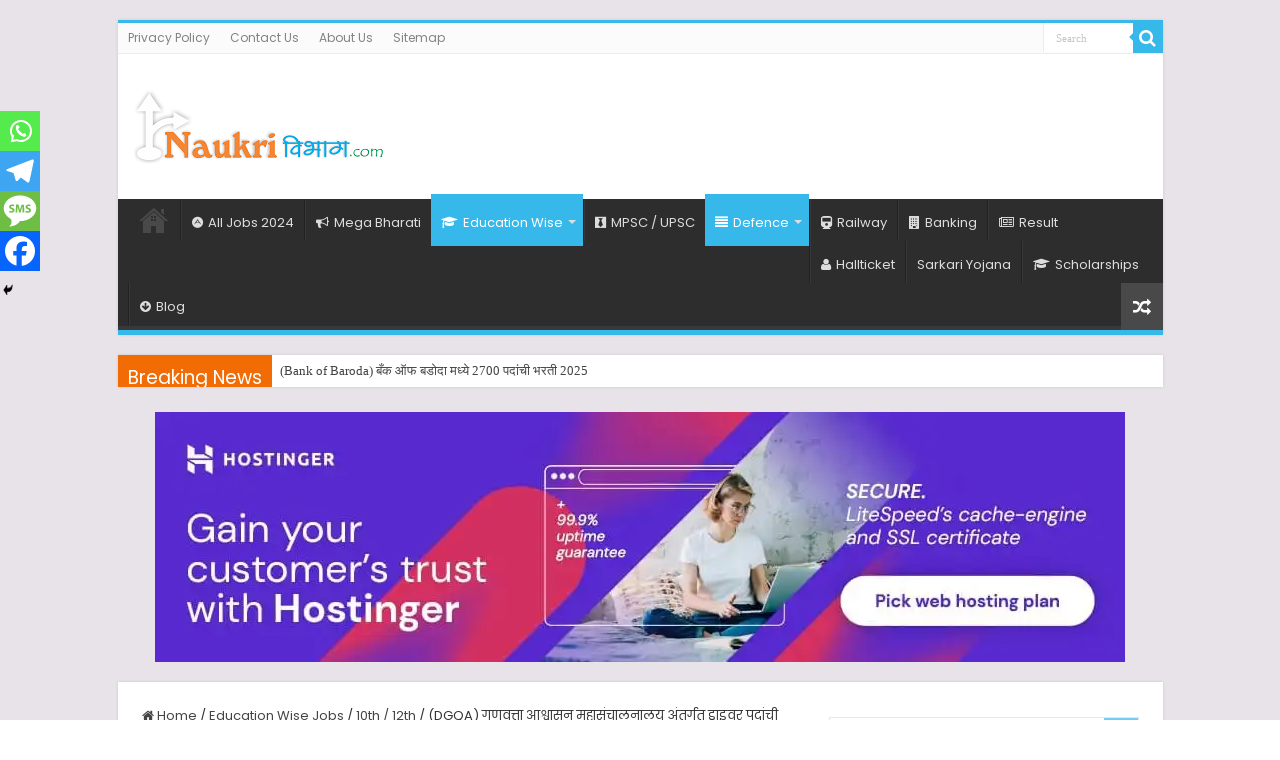

--- FILE ---
content_type: text/html; charset=UTF-8
request_url: https://naukrivibhag.com/dgqa-recruitment/
body_size: 41308
content:
<!DOCTYPE html>
<html lang="en-US" prefix="og: https://ogp.me/ns#" prefix="og: http://ogp.me/ns#">
<head>
	<script async src="https://pagead2.googlesyndication.com/pagead/js/adsbygoogle.js?client=ca-pub-3766813990134649"
     crossorigin="anonymous"></script>
<meta charset="UTF-8" />
<link rel="pingback" href="https://naukrivibhag.com/xmlrpc.php" />
<meta property="og:title" content="(DGQA) गुणवत्ता आश्वासन महासंचालनालय अंतर्गत ड्राइवर पदांची भरती - NaukriVibhag.com | Latest Government Naukri , Job 2025"/>
<meta property="og:type" content="article"/>
<meta property="og:description" content="DGQA Recruitment 2022 : Directorate General of Quality Assurance Invites Application From  For Civil"/>
<meta property="og:url" content="https://naukrivibhag.com/dgqa-recruitment/"/>
<meta property="og:site_name" content="NaukriVibhag.com | Latest Government Naukri , Job 2025"/>
<meta property="og:image" content="https://naukrivibhag.com/wp-content/uploads/2022/05/Directorate-General-of-Quality-Assurance.jpg" />

<!-- Search Engine Optimization by Rank Math - https://rankmath.com/ -->
<title>DGQA Recruitment 2022 : Directorate General of Quality Assurance | Civilian Motor Driver Posts.</title>
<meta name="description" content="DGQA Recruitment 2022 : Directorate General of Quality Assurance Invites Application From  For Civilian Motor Driver Posts."/>
<meta name="robots" content="follow, index, max-snippet:-1, max-video-preview:-1, max-image-preview:large"/>
<link rel="canonical" href="https://naukrivibhag.com/dgqa-recruitment/" />
<meta property="og:locale" content="en_US" />
<meta property="og:type" content="article" />
<meta property="og:title" content="DGQA Recruitment 2022 : Directorate General of Quality Assurance | Civilian Motor Driver Posts." />
<meta property="og:description" content="DGQA Recruitment 2022 : Directorate General of Quality Assurance Invites Application From  For Civilian Motor Driver Posts." />
<meta property="og:url" content="https://naukrivibhag.com/dgqa-recruitment/" />
<meta property="og:site_name" content="NaukriVibhag.com | Latest Government Naukri , Job 2024" />
<meta property="article:tag" content="DGQA Bharti 2022" />
<meta property="article:tag" content="DGQA Recruitment 2022" />
<meta property="article:tag" content="Directorate General of Quality Assurance Bharti 2022" />
<meta property="article:tag" content="Directorate General of Quality Assurance Recruitment 2022" />
<meta property="article:section" content="10th / 12th" />
<meta property="og:image" content="https://naukrivibhag.com/wp-content/uploads/2022/05/Directorate-General-of-Quality-Assurance.jpg" />
<meta property="og:image:secure_url" content="https://naukrivibhag.com/wp-content/uploads/2022/05/Directorate-General-of-Quality-Assurance.jpg" />
<meta property="og:image:width" content="200" />
<meta property="og:image:height" content="200" />
<meta property="og:image:alt" content="DGQA Recruitment" />
<meta property="og:image:type" content="image/jpeg" />
<meta name="twitter:card" content="summary_large_image" />
<meta name="twitter:title" content="DGQA Recruitment 2022 : Directorate General of Quality Assurance | Civilian Motor Driver Posts." />
<meta name="twitter:description" content="DGQA Recruitment 2022 : Directorate General of Quality Assurance Invites Application From  For Civilian Motor Driver Posts." />
<meta name="twitter:image" content="https://naukrivibhag.com/wp-content/uploads/2022/05/Directorate-General-of-Quality-Assurance.jpg" />
<meta name="twitter:label1" content="Written by" />
<meta name="twitter:data1" content="Naukri Vibhag" />
<meta name="twitter:label2" content="Time to read" />
<meta name="twitter:data2" content="1 minute" />
<!-- /Rank Math WordPress SEO plugin -->

<link rel='dns-prefetch' href='//www.googletagmanager.com' />
<link rel='dns-prefetch' href='//stats.wp.com' />
<link rel='dns-prefetch' href='//fonts.googleapis.com' />
<link rel='dns-prefetch' href='//pagead2.googlesyndication.com' />
<link rel='dns-prefetch' href='//fundingchoicesmessages.google.com' />
<link rel='preconnect' href='//c0.wp.com' />
<link rel="alternate" type="application/rss+xml" title="NaukriVibhag.com | Latest Government Naukri , Job 2025 &raquo; Feed" href="https://naukrivibhag.com/feed/" />
<link rel="alternate" type="application/rss+xml" title="NaukriVibhag.com | Latest Government Naukri , Job 2025 &raquo; Comments Feed" href="https://naukrivibhag.com/comments/feed/" />
<link rel="alternate" title="oEmbed (JSON)" type="application/json+oembed" href="https://naukrivibhag.com/wp-json/oembed/1.0/embed?url=https%3A%2F%2Fnaukrivibhag.com%2Fdgqa-recruitment%2F" />
<link rel="alternate" title="oEmbed (XML)" type="text/xml+oembed" href="https://naukrivibhag.com/wp-json/oembed/1.0/embed?url=https%3A%2F%2Fnaukrivibhag.com%2Fdgqa-recruitment%2F&#038;format=xml" />
<link rel="alternate" type="application/rss+xml" title="NaukriVibhag.com | Latest Government Naukri , Job 2025 &raquo; Stories Feed" href="https://naukrivibhag.com/web-stories/feed/"><style id='wp-img-auto-sizes-contain-inline-css' type='text/css'>
img:is([sizes=auto i],[sizes^="auto," i]){contain-intrinsic-size:3000px 1500px}
/*# sourceURL=wp-img-auto-sizes-contain-inline-css */
</style>

<style id='wp-emoji-styles-inline-css' type='text/css'>

	img.wp-smiley, img.emoji {
		display: inline !important;
		border: none !important;
		box-shadow: none !important;
		height: 1em !important;
		width: 1em !important;
		margin: 0 0.07em !important;
		vertical-align: -0.1em !important;
		background: none !important;
		padding: 0 !important;
	}
/*# sourceURL=wp-emoji-styles-inline-css */
</style>
<link rel='stylesheet' id='wp-block-library-css' href='https://c0.wp.com/c/6.9/wp-includes/css/dist/block-library/style.min.css' type='text/css' media='all' />
<style id='global-styles-inline-css' type='text/css'>
:root{--wp--preset--aspect-ratio--square: 1;--wp--preset--aspect-ratio--4-3: 4/3;--wp--preset--aspect-ratio--3-4: 3/4;--wp--preset--aspect-ratio--3-2: 3/2;--wp--preset--aspect-ratio--2-3: 2/3;--wp--preset--aspect-ratio--16-9: 16/9;--wp--preset--aspect-ratio--9-16: 9/16;--wp--preset--color--black: #000000;--wp--preset--color--cyan-bluish-gray: #abb8c3;--wp--preset--color--white: #ffffff;--wp--preset--color--pale-pink: #f78da7;--wp--preset--color--vivid-red: #cf2e2e;--wp--preset--color--luminous-vivid-orange: #ff6900;--wp--preset--color--luminous-vivid-amber: #fcb900;--wp--preset--color--light-green-cyan: #7bdcb5;--wp--preset--color--vivid-green-cyan: #00d084;--wp--preset--color--pale-cyan-blue: #8ed1fc;--wp--preset--color--vivid-cyan-blue: #0693e3;--wp--preset--color--vivid-purple: #9b51e0;--wp--preset--gradient--vivid-cyan-blue-to-vivid-purple: linear-gradient(135deg,rgb(6,147,227) 0%,rgb(155,81,224) 100%);--wp--preset--gradient--light-green-cyan-to-vivid-green-cyan: linear-gradient(135deg,rgb(122,220,180) 0%,rgb(0,208,130) 100%);--wp--preset--gradient--luminous-vivid-amber-to-luminous-vivid-orange: linear-gradient(135deg,rgb(252,185,0) 0%,rgb(255,105,0) 100%);--wp--preset--gradient--luminous-vivid-orange-to-vivid-red: linear-gradient(135deg,rgb(255,105,0) 0%,rgb(207,46,46) 100%);--wp--preset--gradient--very-light-gray-to-cyan-bluish-gray: linear-gradient(135deg,rgb(238,238,238) 0%,rgb(169,184,195) 100%);--wp--preset--gradient--cool-to-warm-spectrum: linear-gradient(135deg,rgb(74,234,220) 0%,rgb(151,120,209) 20%,rgb(207,42,186) 40%,rgb(238,44,130) 60%,rgb(251,105,98) 80%,rgb(254,248,76) 100%);--wp--preset--gradient--blush-light-purple: linear-gradient(135deg,rgb(255,206,236) 0%,rgb(152,150,240) 100%);--wp--preset--gradient--blush-bordeaux: linear-gradient(135deg,rgb(254,205,165) 0%,rgb(254,45,45) 50%,rgb(107,0,62) 100%);--wp--preset--gradient--luminous-dusk: linear-gradient(135deg,rgb(255,203,112) 0%,rgb(199,81,192) 50%,rgb(65,88,208) 100%);--wp--preset--gradient--pale-ocean: linear-gradient(135deg,rgb(255,245,203) 0%,rgb(182,227,212) 50%,rgb(51,167,181) 100%);--wp--preset--gradient--electric-grass: linear-gradient(135deg,rgb(202,248,128) 0%,rgb(113,206,126) 100%);--wp--preset--gradient--midnight: linear-gradient(135deg,rgb(2,3,129) 0%,rgb(40,116,252) 100%);--wp--preset--font-size--small: 13px;--wp--preset--font-size--medium: 20px;--wp--preset--font-size--large: 36px;--wp--preset--font-size--x-large: 42px;--wp--preset--spacing--20: 0.44rem;--wp--preset--spacing--30: 0.67rem;--wp--preset--spacing--40: 1rem;--wp--preset--spacing--50: 1.5rem;--wp--preset--spacing--60: 2.25rem;--wp--preset--spacing--70: 3.38rem;--wp--preset--spacing--80: 5.06rem;--wp--preset--shadow--natural: 6px 6px 9px rgba(0, 0, 0, 0.2);--wp--preset--shadow--deep: 12px 12px 50px rgba(0, 0, 0, 0.4);--wp--preset--shadow--sharp: 6px 6px 0px rgba(0, 0, 0, 0.2);--wp--preset--shadow--outlined: 6px 6px 0px -3px rgb(255, 255, 255), 6px 6px rgb(0, 0, 0);--wp--preset--shadow--crisp: 6px 6px 0px rgb(0, 0, 0);}:where(.is-layout-flex){gap: 0.5em;}:where(.is-layout-grid){gap: 0.5em;}body .is-layout-flex{display: flex;}.is-layout-flex{flex-wrap: wrap;align-items: center;}.is-layout-flex > :is(*, div){margin: 0;}body .is-layout-grid{display: grid;}.is-layout-grid > :is(*, div){margin: 0;}:where(.wp-block-columns.is-layout-flex){gap: 2em;}:where(.wp-block-columns.is-layout-grid){gap: 2em;}:where(.wp-block-post-template.is-layout-flex){gap: 1.25em;}:where(.wp-block-post-template.is-layout-grid){gap: 1.25em;}.has-black-color{color: var(--wp--preset--color--black) !important;}.has-cyan-bluish-gray-color{color: var(--wp--preset--color--cyan-bluish-gray) !important;}.has-white-color{color: var(--wp--preset--color--white) !important;}.has-pale-pink-color{color: var(--wp--preset--color--pale-pink) !important;}.has-vivid-red-color{color: var(--wp--preset--color--vivid-red) !important;}.has-luminous-vivid-orange-color{color: var(--wp--preset--color--luminous-vivid-orange) !important;}.has-luminous-vivid-amber-color{color: var(--wp--preset--color--luminous-vivid-amber) !important;}.has-light-green-cyan-color{color: var(--wp--preset--color--light-green-cyan) !important;}.has-vivid-green-cyan-color{color: var(--wp--preset--color--vivid-green-cyan) !important;}.has-pale-cyan-blue-color{color: var(--wp--preset--color--pale-cyan-blue) !important;}.has-vivid-cyan-blue-color{color: var(--wp--preset--color--vivid-cyan-blue) !important;}.has-vivid-purple-color{color: var(--wp--preset--color--vivid-purple) !important;}.has-black-background-color{background-color: var(--wp--preset--color--black) !important;}.has-cyan-bluish-gray-background-color{background-color: var(--wp--preset--color--cyan-bluish-gray) !important;}.has-white-background-color{background-color: var(--wp--preset--color--white) !important;}.has-pale-pink-background-color{background-color: var(--wp--preset--color--pale-pink) !important;}.has-vivid-red-background-color{background-color: var(--wp--preset--color--vivid-red) !important;}.has-luminous-vivid-orange-background-color{background-color: var(--wp--preset--color--luminous-vivid-orange) !important;}.has-luminous-vivid-amber-background-color{background-color: var(--wp--preset--color--luminous-vivid-amber) !important;}.has-light-green-cyan-background-color{background-color: var(--wp--preset--color--light-green-cyan) !important;}.has-vivid-green-cyan-background-color{background-color: var(--wp--preset--color--vivid-green-cyan) !important;}.has-pale-cyan-blue-background-color{background-color: var(--wp--preset--color--pale-cyan-blue) !important;}.has-vivid-cyan-blue-background-color{background-color: var(--wp--preset--color--vivid-cyan-blue) !important;}.has-vivid-purple-background-color{background-color: var(--wp--preset--color--vivid-purple) !important;}.has-black-border-color{border-color: var(--wp--preset--color--black) !important;}.has-cyan-bluish-gray-border-color{border-color: var(--wp--preset--color--cyan-bluish-gray) !important;}.has-white-border-color{border-color: var(--wp--preset--color--white) !important;}.has-pale-pink-border-color{border-color: var(--wp--preset--color--pale-pink) !important;}.has-vivid-red-border-color{border-color: var(--wp--preset--color--vivid-red) !important;}.has-luminous-vivid-orange-border-color{border-color: var(--wp--preset--color--luminous-vivid-orange) !important;}.has-luminous-vivid-amber-border-color{border-color: var(--wp--preset--color--luminous-vivid-amber) !important;}.has-light-green-cyan-border-color{border-color: var(--wp--preset--color--light-green-cyan) !important;}.has-vivid-green-cyan-border-color{border-color: var(--wp--preset--color--vivid-green-cyan) !important;}.has-pale-cyan-blue-border-color{border-color: var(--wp--preset--color--pale-cyan-blue) !important;}.has-vivid-cyan-blue-border-color{border-color: var(--wp--preset--color--vivid-cyan-blue) !important;}.has-vivid-purple-border-color{border-color: var(--wp--preset--color--vivid-purple) !important;}.has-vivid-cyan-blue-to-vivid-purple-gradient-background{background: var(--wp--preset--gradient--vivid-cyan-blue-to-vivid-purple) !important;}.has-light-green-cyan-to-vivid-green-cyan-gradient-background{background: var(--wp--preset--gradient--light-green-cyan-to-vivid-green-cyan) !important;}.has-luminous-vivid-amber-to-luminous-vivid-orange-gradient-background{background: var(--wp--preset--gradient--luminous-vivid-amber-to-luminous-vivid-orange) !important;}.has-luminous-vivid-orange-to-vivid-red-gradient-background{background: var(--wp--preset--gradient--luminous-vivid-orange-to-vivid-red) !important;}.has-very-light-gray-to-cyan-bluish-gray-gradient-background{background: var(--wp--preset--gradient--very-light-gray-to-cyan-bluish-gray) !important;}.has-cool-to-warm-spectrum-gradient-background{background: var(--wp--preset--gradient--cool-to-warm-spectrum) !important;}.has-blush-light-purple-gradient-background{background: var(--wp--preset--gradient--blush-light-purple) !important;}.has-blush-bordeaux-gradient-background{background: var(--wp--preset--gradient--blush-bordeaux) !important;}.has-luminous-dusk-gradient-background{background: var(--wp--preset--gradient--luminous-dusk) !important;}.has-pale-ocean-gradient-background{background: var(--wp--preset--gradient--pale-ocean) !important;}.has-electric-grass-gradient-background{background: var(--wp--preset--gradient--electric-grass) !important;}.has-midnight-gradient-background{background: var(--wp--preset--gradient--midnight) !important;}.has-small-font-size{font-size: var(--wp--preset--font-size--small) !important;}.has-medium-font-size{font-size: var(--wp--preset--font-size--medium) !important;}.has-large-font-size{font-size: var(--wp--preset--font-size--large) !important;}.has-x-large-font-size{font-size: var(--wp--preset--font-size--x-large) !important;}
/*# sourceURL=global-styles-inline-css */
</style>

<style id='classic-theme-styles-inline-css' type='text/css'>
/*! This file is auto-generated */
.wp-block-button__link{color:#fff;background-color:#32373c;border-radius:9999px;box-shadow:none;text-decoration:none;padding:calc(.667em + 2px) calc(1.333em + 2px);font-size:1.125em}.wp-block-file__button{background:#32373c;color:#fff;text-decoration:none}
/*# sourceURL=/wp-includes/css/classic-themes.min.css */
</style>
<link rel='stylesheet' id='collapscore-css-css' href='https://naukrivibhag.com/wp-content/plugins/jquery-collapse-o-matic/css/core_style.css' type='text/css' media='all' />
<link rel='stylesheet' id='collapseomatic-css-css' href='https://naukrivibhag.com/wp-content/plugins/jquery-collapse-o-matic/css/light_style.css' type='text/css' media='all' />
<link rel='stylesheet' id='taqyeem-buttons-style-css' href='https://naukrivibhag.com/wp-content/plugins/taqyeem-buttons/assets/style.css' type='text/css' media='all' />
<link rel='stylesheet' id='taqyeem-style-css' href='https://naukrivibhag.com/wp-content/plugins/taqyeem/style.css' type='text/css' media='all' />
<link rel='stylesheet' id='tie-style-css' href='https://naukrivibhag.com/wp-content/themes/sahifa/style.css' type='text/css' media='all' />
<link rel='stylesheet' id='tie-ilightbox-skin-css' href='https://naukrivibhag.com/wp-content/themes/sahifa/css/ilightbox/light-skin/skin.css' type='text/css' media='all' />
<link rel='stylesheet' id='Poppins-css' href='https://fonts.googleapis.com/css?family=Poppins%3A300%2Cregular%2C500%2C600%2C700' type='text/css' media='all' />
<link rel='stylesheet' id='heateor_sss_frontend_css-css' href='https://naukrivibhag.com/wp-content/plugins/sassy-social-share/public/css/sassy-social-share-public.css' type='text/css' media='all' />
<style id='heateor_sss_frontend_css-inline-css' type='text/css'>
.heateor_sss_button_instagram span.heateor_sss_svg,a.heateor_sss_instagram span.heateor_sss_svg{background:radial-gradient(circle at 30% 107%,#fdf497 0,#fdf497 5%,#fd5949 45%,#d6249f 60%,#285aeb 90%)}.heateor_sss_horizontal_sharing .heateor_sss_svg,.heateor_sss_standard_follow_icons_container .heateor_sss_svg{color:#fff;border-width:0px;border-style:solid;border-color:transparent}.heateor_sss_horizontal_sharing .heateorSssTCBackground{color:#666}.heateor_sss_horizontal_sharing span.heateor_sss_svg:hover,.heateor_sss_standard_follow_icons_container span.heateor_sss_svg:hover{border-color:transparent;}.heateor_sss_vertical_sharing span.heateor_sss_svg,.heateor_sss_floating_follow_icons_container span.heateor_sss_svg{color:#fff;border-width:0px;border-style:solid;border-color:transparent;}.heateor_sss_vertical_sharing .heateorSssTCBackground{color:#666;}.heateor_sss_vertical_sharing span.heateor_sss_svg:hover,.heateor_sss_floating_follow_icons_container span.heateor_sss_svg:hover{border-color:transparent;}@media screen and (max-width:783px) {.heateor_sss_vertical_sharing{display:none!important}}div.heateor_sss_mobile_footer{display:none;}@media screen and (max-width:783px){div.heateor_sss_bottom_sharing .heateorSssTCBackground{background-color:white}div.heateor_sss_bottom_sharing{width:100%!important;left:0!important;}div.heateor_sss_bottom_sharing a{width:25% !important;}div.heateor_sss_bottom_sharing .heateor_sss_svg{width: 100% !important;}div.heateor_sss_bottom_sharing div.heateorSssTotalShareCount{font-size:1em!important;line-height:28px!important}div.heateor_sss_bottom_sharing div.heateorSssTotalShareText{font-size:.7em!important;line-height:0px!important}div.heateor_sss_mobile_footer{display:block;height:40px;}.heateor_sss_bottom_sharing{padding:0!important;display:block!important;width:auto!important;bottom:-2px!important;top: auto!important;}.heateor_sss_bottom_sharing .heateor_sss_square_count{line-height:inherit;}.heateor_sss_bottom_sharing .heateorSssSharingArrow{display:none;}.heateor_sss_bottom_sharing .heateorSssTCBackground{margin-right:1.1em!important}}
/*# sourceURL=heateor_sss_frontend_css-inline-css */
</style>
<link rel='stylesheet' id='tablepress-default-css' href='https://naukrivibhag.com/wp-content/plugins/tablepress/css/build/default.css' type='text/css' media='all' />
<link rel='stylesheet' id='fontawesome-css' href='//maxcdn.bootstrapcdn.com/font-awesome/4.3.0/css/font-awesome.min.css' type='text/css' media='all' />
<link rel='stylesheet' id='google-font-open-sans-css' href='//fonts.googleapis.com/css?family=Open+Sans%3A400%2C300%2C700' type='text/css' media='all' />
<link rel='stylesheet' id='mb-css' href='https://naukrivibhag.com/wp-content/plugins/mango-buttons/public/style/mb-button.css' type='text/css' media='all' />
<script type="text/javascript" src="https://c0.wp.com/c/6.9/wp-includes/js/jquery/jquery.min.js" id="jquery-core-js"></script>
<script type="text/javascript" src="https://c0.wp.com/c/6.9/wp-includes/js/jquery/jquery-migrate.min.js" id="jquery-migrate-js"></script>
<script type="text/javascript" src="https://naukrivibhag.com/wp-content/plugins/taqyeem/js/tie.js" id="taqyeem-main-js"></script>

<!-- Google tag (gtag.js) snippet added by Site Kit -->
<!-- Google Analytics snippet added by Site Kit -->
<script type="text/javascript" src="https://www.googletagmanager.com/gtag/js?id=G-EG6RN7Q69X" id="google_gtagjs-js" async></script>
<script type="text/javascript" id="google_gtagjs-js-after">
/* <![CDATA[ */
window.dataLayer = window.dataLayer || [];function gtag(){dataLayer.push(arguments);}
gtag("set","linker",{"domains":["naukrivibhag.com"]});
gtag("js", new Date());
gtag("set", "developer_id.dZTNiMT", true);
gtag("config", "G-EG6RN7Q69X", {"googlesitekit_post_categories":"10th \/ 12th; All Jobs; Defence; Education Wise Jobs; Others","googlesitekit_post_date":"20220518"});
//# sourceURL=google_gtagjs-js-after
/* ]]> */
</script>
<link rel="https://api.w.org/" href="https://naukrivibhag.com/wp-json/" /><link rel="alternate" title="JSON" type="application/json" href="https://naukrivibhag.com/wp-json/wp/v2/posts/10663" /><link rel="EditURI" type="application/rsd+xml" title="RSD" href="https://naukrivibhag.com/xmlrpc.php?rsd" />
<meta name="generator" content="WordPress 6.9" />
<link rel='shortlink' href='https://wp.me/payPr2-2LZ' />
	<link rel="preconnect" href="https://fonts.googleapis.com">
	<link rel="preconnect" href="https://fonts.gstatic.com">
	<link href='https://fonts.googleapis.com/css2?display=swap&family=Roboto+Slab&family=Yantramanav:wght@700&family=Noto+Sans&family=Poppins' rel='stylesheet'><meta name="generator" content="Site Kit by Google 1.168.0" /><script type='text/javascript'>
/* <![CDATA[ */
var taqyeem = {"ajaxurl":"https://naukrivibhag.com/wp-admin/admin-ajax.php" , "your_rating":"Your Rating:"};
/* ]]> */
</script>

<style type="text/css" media="screen">
.review-summary a {
	color: #8834f5;	}

</style>
	<style>img#wpstats{display:none}</style>
		<link rel="shortcut icon" href="http://naukrivibhag.com/wp-content/uploads/2021/08/Naukari-Vibhag-logo-_.png" title="Favicon" />
<!--[if IE]>
<script type="text/javascript">jQuery(document).ready(function (){ jQuery(".menu-item").has("ul").children("a").attr("aria-haspopup", "true");});</script>
<![endif]-->
<!--[if lt IE 9]>
<script src="https://naukrivibhag.com/wp-content/themes/sahifa/js/html5.js"></script>
<script src="https://naukrivibhag.com/wp-content/themes/sahifa/js/selectivizr-min.js"></script>
<![endif]-->
<!--[if IE 9]>
<link rel="stylesheet" type="text/css" media="all" href="https://naukrivibhag.com/wp-content/themes/sahifa/css/ie9.css" />
<![endif]-->
<!--[if IE 8]>
<link rel="stylesheet" type="text/css" media="all" href="https://naukrivibhag.com/wp-content/themes/sahifa/css/ie8.css" />
<![endif]-->
<!--[if IE 7]>
<link rel="stylesheet" type="text/css" media="all" href="https://naukrivibhag.com/wp-content/themes/sahifa/css/ie7.css" />
<![endif]-->

<meta http-equiv="X-UA-Compatible" content="IE=edge,chrome=1" />
<meta name="viewport" content="width=device-width, initial-scale=1.0" />

<meta name="keywords" content= " Naukrivibhag , Naukri Vibhag ,mahajob poratl, maha job poratl, mahajob poartal 2023, mahajobsportal, mahajobs portal 2023, mahajob, mahajobs, majhajob, majha job, mazajob, maza job, mahapariksha.gov.in, majhi naukri, nmk co in, mahanews, nmk, mahaonline, mahatribal, majhi naukri, majhinaukri, majhinaukri.in, majhinaukri.co.in, job majha, jobmajha, job sites, govnokri, govnokri.in, seva24, federal employees, it jobs, job search, jobs, job openings, job seekers, job agencies, government jobs online, government job positions, gov job site, working for the government, sarkari naukri, majhi sarkari naukri, government career website, government jobs for it , government contract jobs , job listings, security jobs, construction jobs, looking government jobs, jobs in india, indian navy recruitment, government engineering jobs, government jobs for teachers, jobs in hp, upcoming jobs, railway jobs, latest jobs, indian railway jobs, railway job, upsc nic in, government job, Government Recruitment, Jobs in Government Sectors, Recruitment Details, Bank Jobs, Online Application Forms /">    

<style type="text/css" media="screen">

body{
	font-family: 'Poppins';
}
.logo h1 a, .logo h2 a{
	font-family: 'Poppins';
}
.logo span{
	font-family: 'Poppins';
}
.top-nav, .top-nav ul li a {
	font-family: 'Poppins';
}
#main-nav, #main-nav ul li a{
	font-family: 'Poppins';
}
.breaking-news span.breaking-news-title{
	font-family: 'Poppins';
}
.page-title{
	font-family: 'Poppins';
}
.post-title{
	font-family: 'Poppins';
}
h2.post-box-title, h2.post-box-title a{
	font-family: 'Poppins';
}
h3.post-box-title, h3.post-box-title a{
	font-family: 'Poppins';
}
p.post-meta, p.post-meta a{
	font-family: 'Poppins';
}
body.single .entry, body.page .entry{
	font-family: 'Poppins';
}
blockquote p{
	font-family: 'Poppins';
}
.widget-top h4, .widget-top h4 a{
	font-family: 'Poppins';
}
#featured-posts .featured-title h2 a{
	font-family: 'Poppins';
}
.ei-title h2, .slider-caption h2 a, .content .slider-caption h2 a, .slider-caption h2, .content .slider-caption h2, .content .ei-title h2{
	font-family: 'Poppins';
}
.cat-box-title h2, .cat-box-title h2 a, .block-head h3, #respond h3, #comments-title, h2.review-box-header, .woocommerce-tabs .entry-content h2, .woocommerce .related.products h2, .entry .woocommerce h2, .woocommerce-billing-fields h3, .woocommerce-shipping-fields h3, #order_review_heading, #bbpress-forums fieldset.bbp-form legend, #buddypress .item-body h4, #buddypress #item-body h4{
	font-family: 'Poppins';
}
#main-nav,
.cat-box-content,
#sidebar .widget-container,
.post-listing,
#commentform {
	border-bottom-color: #37b8eb;
}

.search-block .search-button,
#topcontrol,
#main-nav ul li.current-menu-item a,
#main-nav ul li.current-menu-item a:hover,
#main-nav ul li.current_page_parent a,
#main-nav ul li.current_page_parent a:hover,
#main-nav ul li.current-menu-parent a,
#main-nav ul li.current-menu-parent a:hover,
#main-nav ul li.current-page-ancestor a,
#main-nav ul li.current-page-ancestor a:hover,
.pagination span.current,
.share-post span.share-text,
.flex-control-paging li a.flex-active,
.ei-slider-thumbs li.ei-slider-element,
.review-percentage .review-item span span,
.review-final-score,
.button,
a.button,
a.more-link,
#main-content input[type="submit"],
.form-submit #submit,
#login-form .login-button,
.widget-feedburner .feedburner-subscribe,
input[type="submit"],
#buddypress button,
#buddypress a.button,
#buddypress input[type=submit],
#buddypress input[type=reset],
#buddypress ul.button-nav li a,
#buddypress div.generic-button a,
#buddypress .comment-reply-link,
#buddypress div.item-list-tabs ul li a span,
#buddypress div.item-list-tabs ul li.selected a,
#buddypress div.item-list-tabs ul li.current a,
#buddypress #members-directory-form div.item-list-tabs ul li.selected span,
#members-list-options a.selected,
#groups-list-options a.selected,
body.dark-skin #buddypress div.item-list-tabs ul li a span,
body.dark-skin #buddypress div.item-list-tabs ul li.selected a,
body.dark-skin #buddypress div.item-list-tabs ul li.current a,
body.dark-skin #members-list-options a.selected,
body.dark-skin #groups-list-options a.selected,
.search-block-large .search-button,
#featured-posts .flex-next:hover,
#featured-posts .flex-prev:hover,
a.tie-cart span.shooping-count,
.woocommerce span.onsale,
.woocommerce-page span.onsale ,
.woocommerce .widget_price_filter .ui-slider .ui-slider-handle,
.woocommerce-page .widget_price_filter .ui-slider .ui-slider-handle,
#check-also-close,
a.post-slideshow-next,
a.post-slideshow-prev,
.widget_price_filter .ui-slider .ui-slider-handle,
.quantity .minus:hover,
.quantity .plus:hover,
.mejs-container .mejs-controls .mejs-time-rail .mejs-time-current,
#reading-position-indicator  {
	background-color:#37b8eb;
}

::-webkit-scrollbar-thumb{
	background-color:#37b8eb !important;
}

#theme-footer,
#theme-header,
.top-nav ul li.current-menu-item:before,
#main-nav .menu-sub-content ,
#main-nav ul ul,
#check-also-box {
	border-top-color: #37b8eb;
}

.search-block:after {
	border-right-color:#37b8eb;
}

body.rtl .search-block:after {
	border-left-color:#37b8eb;
}

#main-nav ul > li.menu-item-has-children:hover > a:after,
#main-nav ul > li.mega-menu:hover > a:after {
	border-color:transparent transparent #37b8eb;
}

.widget.timeline-posts li a:hover,
.widget.timeline-posts li a:hover span.tie-date {
	color: #37b8eb;
}

.widget.timeline-posts li a:hover span.tie-date:before {
	background: #37b8eb;
	border-color: #37b8eb;
}

#order_review,
#order_review_heading {
	border-color: #37b8eb;
}

.background-cover{background-color: #e8e3e8 !important;}
body.single .post .entry a, body.page .post .entry a {
	color: #6c00fa;
}
		
#main-nav ul li a:hover, #main-nav ul li:hover > a, #main-nav ul :hover > a , #main-nav  ul ul li:hover > a, #main-nav  ul ul :hover > a {
	color: #00ff2f;
}
		
.breaking-news span.breaking-news-title {background: #f26c05;}

</style>

		<script type="text/javascript">
			/* <![CDATA[ */
				var sf_position = '0';
				var sf_templates = "<a href=\"{search_url_escaped}\">View All Results<\/a>";
				var sf_input = '.search-live';
				jQuery(document).ready(function(){
					jQuery(sf_input).ajaxyLiveSearch({"expand":false,"searchUrl":"https:\/\/naukrivibhag.com\/?s=%s","text":"Search","delay":500,"iwidth":180,"width":315,"ajaxUrl":"https:\/\/naukrivibhag.com\/wp-admin\/admin-ajax.php","rtl":0});
					jQuery(".live-search_ajaxy-selective-input").keyup(function() {
						var width = jQuery(this).val().length * 8;
						if(width < 50) {
							width = 50;
						}
						jQuery(this).width(width);
					});
					jQuery(".live-search_ajaxy-selective-search").click(function() {
						jQuery(this).find(".live-search_ajaxy-selective-input").focus();
					});
					jQuery(".live-search_ajaxy-selective-close").click(function() {
						jQuery(this).parent().remove();
					});
				});
			/* ]]> */
		</script>
		
<!-- Google AdSense meta tags added by Site Kit -->
<meta name="google-adsense-platform-account" content="ca-host-pub-2644536267352236">
<meta name="google-adsense-platform-domain" content="sitekit.withgoogle.com">
<!-- End Google AdSense meta tags added by Site Kit -->
<script type="text/javascript" id="google_gtagjs" src="https://www.googletagmanager.com/gtag/js?id=G-K7VSDFXNC4" async="async"></script>
<script type="text/javascript" id="google_gtagjs-inline">
/* <![CDATA[ */
window.dataLayer = window.dataLayer || [];function gtag(){dataLayer.push(arguments);}gtag('js', new Date());gtag('config', 'G-K7VSDFXNC4', {} );
/* ]]> */
</script>

<!-- Google AdSense snippet added by Site Kit -->
<script type="text/javascript" async="async" src="https://pagead2.googlesyndication.com/pagead/js/adsbygoogle.js?client=ca-pub-3766813990134649&amp;host=ca-host-pub-2644536267352236" crossorigin="anonymous"></script>

<!-- End Google AdSense snippet added by Site Kit -->

<!-- Google AdSense Ad Blocking Recovery snippet added by Site Kit -->
<script async src="https://fundingchoicesmessages.google.com/i/pub-3766813990134649?ers=1" nonce="OqYVqwFtJG-_mCzLsdovzQ"></script><script nonce="OqYVqwFtJG-_mCzLsdovzQ">(function() {function signalGooglefcPresent() {if (!window.frames['googlefcPresent']) {if (document.body) {const iframe = document.createElement('iframe'); iframe.style = 'width: 0; height: 0; border: none; z-index: -1000; left: -1000px; top: -1000px;'; iframe.style.display = 'none'; iframe.name = 'googlefcPresent'; document.body.appendChild(iframe);} else {setTimeout(signalGooglefcPresent, 0);}}}signalGooglefcPresent();})();</script>
<!-- End Google AdSense Ad Blocking Recovery snippet added by Site Kit -->

<!-- Google AdSense Ad Blocking Recovery Error Protection snippet added by Site Kit -->
<script>(function(){'use strict';function aa(a){var b=0;return function(){return b<a.length?{done:!1,value:a[b++]}:{done:!0}}}var ba="function"==typeof Object.defineProperties?Object.defineProperty:function(a,b,c){if(a==Array.prototype||a==Object.prototype)return a;a[b]=c.value;return a};
function ca(a){a=["object"==typeof globalThis&&globalThis,a,"object"==typeof window&&window,"object"==typeof self&&self,"object"==typeof global&&global];for(var b=0;b<a.length;++b){var c=a[b];if(c&&c.Math==Math)return c}throw Error("Cannot find global object");}var da=ca(this);function k(a,b){if(b)a:{var c=da;a=a.split(".");for(var d=0;d<a.length-1;d++){var e=a[d];if(!(e in c))break a;c=c[e]}a=a[a.length-1];d=c[a];b=b(d);b!=d&&null!=b&&ba(c,a,{configurable:!0,writable:!0,value:b})}}
function ea(a){return a.raw=a}function m(a){var b="undefined"!=typeof Symbol&&Symbol.iterator&&a[Symbol.iterator];if(b)return b.call(a);if("number"==typeof a.length)return{next:aa(a)};throw Error(String(a)+" is not an iterable or ArrayLike");}function fa(a){for(var b,c=[];!(b=a.next()).done;)c.push(b.value);return c}var ha="function"==typeof Object.create?Object.create:function(a){function b(){}b.prototype=a;return new b},n;
if("function"==typeof Object.setPrototypeOf)n=Object.setPrototypeOf;else{var q;a:{var ia={a:!0},ja={};try{ja.__proto__=ia;q=ja.a;break a}catch(a){}q=!1}n=q?function(a,b){a.__proto__=b;if(a.__proto__!==b)throw new TypeError(a+" is not extensible");return a}:null}var ka=n;
function r(a,b){a.prototype=ha(b.prototype);a.prototype.constructor=a;if(ka)ka(a,b);else for(var c in b)if("prototype"!=c)if(Object.defineProperties){var d=Object.getOwnPropertyDescriptor(b,c);d&&Object.defineProperty(a,c,d)}else a[c]=b[c];a.A=b.prototype}function la(){for(var a=Number(this),b=[],c=a;c<arguments.length;c++)b[c-a]=arguments[c];return b}k("Number.MAX_SAFE_INTEGER",function(){return 9007199254740991});
k("Number.isFinite",function(a){return a?a:function(b){return"number"!==typeof b?!1:!isNaN(b)&&Infinity!==b&&-Infinity!==b}});k("Number.isInteger",function(a){return a?a:function(b){return Number.isFinite(b)?b===Math.floor(b):!1}});k("Number.isSafeInteger",function(a){return a?a:function(b){return Number.isInteger(b)&&Math.abs(b)<=Number.MAX_SAFE_INTEGER}});
k("Math.trunc",function(a){return a?a:function(b){b=Number(b);if(isNaN(b)||Infinity===b||-Infinity===b||0===b)return b;var c=Math.floor(Math.abs(b));return 0>b?-c:c}});k("Object.is",function(a){return a?a:function(b,c){return b===c?0!==b||1/b===1/c:b!==b&&c!==c}});k("Array.prototype.includes",function(a){return a?a:function(b,c){var d=this;d instanceof String&&(d=String(d));var e=d.length;c=c||0;for(0>c&&(c=Math.max(c+e,0));c<e;c++){var f=d[c];if(f===b||Object.is(f,b))return!0}return!1}});
k("String.prototype.includes",function(a){return a?a:function(b,c){if(null==this)throw new TypeError("The 'this' value for String.prototype.includes must not be null or undefined");if(b instanceof RegExp)throw new TypeError("First argument to String.prototype.includes must not be a regular expression");return-1!==this.indexOf(b,c||0)}});/*

 Copyright The Closure Library Authors.
 SPDX-License-Identifier: Apache-2.0
*/
var t=this||self;function v(a){return a};var w,x;a:{for(var ma=["CLOSURE_FLAGS"],y=t,z=0;z<ma.length;z++)if(y=y[ma[z]],null==y){x=null;break a}x=y}var na=x&&x[610401301];w=null!=na?na:!1;var A,oa=t.navigator;A=oa?oa.userAgentData||null:null;function B(a){return w?A?A.brands.some(function(b){return(b=b.brand)&&-1!=b.indexOf(a)}):!1:!1}function C(a){var b;a:{if(b=t.navigator)if(b=b.userAgent)break a;b=""}return-1!=b.indexOf(a)};function D(){return w?!!A&&0<A.brands.length:!1}function E(){return D()?B("Chromium"):(C("Chrome")||C("CriOS"))&&!(D()?0:C("Edge"))||C("Silk")};var pa=D()?!1:C("Trident")||C("MSIE");!C("Android")||E();E();C("Safari")&&(E()||(D()?0:C("Coast"))||(D()?0:C("Opera"))||(D()?0:C("Edge"))||(D()?B("Microsoft Edge"):C("Edg/"))||D()&&B("Opera"));var qa={},F=null;var ra="undefined"!==typeof Uint8Array,sa=!pa&&"function"===typeof btoa;function G(){return"function"===typeof BigInt};var H=0,I=0;function ta(a){var b=0>a;a=Math.abs(a);var c=a>>>0;a=Math.floor((a-c)/4294967296);b&&(c=m(ua(c,a)),b=c.next().value,a=c.next().value,c=b);H=c>>>0;I=a>>>0}function va(a,b){b>>>=0;a>>>=0;if(2097151>=b)var c=""+(4294967296*b+a);else G()?c=""+(BigInt(b)<<BigInt(32)|BigInt(a)):(c=(a>>>24|b<<8)&16777215,b=b>>16&65535,a=(a&16777215)+6777216*c+6710656*b,c+=8147497*b,b*=2,1E7<=a&&(c+=Math.floor(a/1E7),a%=1E7),1E7<=c&&(b+=Math.floor(c/1E7),c%=1E7),c=b+wa(c)+wa(a));return c}
function wa(a){a=String(a);return"0000000".slice(a.length)+a}function ua(a,b){b=~b;a?a=~a+1:b+=1;return[a,b]};var J;J="function"===typeof Symbol&&"symbol"===typeof Symbol()?Symbol():void 0;var xa=J?function(a,b){a[J]|=b}:function(a,b){void 0!==a.g?a.g|=b:Object.defineProperties(a,{g:{value:b,configurable:!0,writable:!0,enumerable:!1}})},K=J?function(a){return a[J]|0}:function(a){return a.g|0},L=J?function(a){return a[J]}:function(a){return a.g},M=J?function(a,b){a[J]=b;return a}:function(a,b){void 0!==a.g?a.g=b:Object.defineProperties(a,{g:{value:b,configurable:!0,writable:!0,enumerable:!1}});return a};function ya(a,b){M(b,(a|0)&-14591)}function za(a,b){M(b,(a|34)&-14557)}
function Aa(a){a=a>>14&1023;return 0===a?536870912:a};var N={},Ba={};function Ca(a){return!(!a||"object"!==typeof a||a.g!==Ba)}function Da(a){return null!==a&&"object"===typeof a&&!Array.isArray(a)&&a.constructor===Object}function P(a,b,c){if(!Array.isArray(a)||a.length)return!1;var d=K(a);if(d&1)return!0;if(!(b&&(Array.isArray(b)?b.includes(c):b.has(c))))return!1;M(a,d|1);return!0}Object.freeze(new function(){});Object.freeze(new function(){});var Ea=/^-?([1-9][0-9]*|0)(\.[0-9]+)?$/;var Q;function Fa(a,b){Q=b;a=new a(b);Q=void 0;return a}
function R(a,b,c){null==a&&(a=Q);Q=void 0;if(null==a){var d=96;c?(a=[c],d|=512):a=[];b&&(d=d&-16760833|(b&1023)<<14)}else{if(!Array.isArray(a))throw Error();d=K(a);if(d&64)return a;d|=64;if(c&&(d|=512,c!==a[0]))throw Error();a:{c=a;var e=c.length;if(e){var f=e-1;if(Da(c[f])){d|=256;b=f-(+!!(d&512)-1);if(1024<=b)throw Error();d=d&-16760833|(b&1023)<<14;break a}}if(b){b=Math.max(b,e-(+!!(d&512)-1));if(1024<b)throw Error();d=d&-16760833|(b&1023)<<14}}}M(a,d);return a};function Ga(a){switch(typeof a){case "number":return isFinite(a)?a:String(a);case "boolean":return a?1:0;case "object":if(a)if(Array.isArray(a)){if(P(a,void 0,0))return}else if(ra&&null!=a&&a instanceof Uint8Array){if(sa){for(var b="",c=0,d=a.length-10240;c<d;)b+=String.fromCharCode.apply(null,a.subarray(c,c+=10240));b+=String.fromCharCode.apply(null,c?a.subarray(c):a);a=btoa(b)}else{void 0===b&&(b=0);if(!F){F={};c="ABCDEFGHIJKLMNOPQRSTUVWXYZabcdefghijklmnopqrstuvwxyz0123456789".split("");d=["+/=",
"+/","-_=","-_.","-_"];for(var e=0;5>e;e++){var f=c.concat(d[e].split(""));qa[e]=f;for(var g=0;g<f.length;g++){var h=f[g];void 0===F[h]&&(F[h]=g)}}}b=qa[b];c=Array(Math.floor(a.length/3));d=b[64]||"";for(e=f=0;f<a.length-2;f+=3){var l=a[f],p=a[f+1];h=a[f+2];g=b[l>>2];l=b[(l&3)<<4|p>>4];p=b[(p&15)<<2|h>>6];h=b[h&63];c[e++]=g+l+p+h}g=0;h=d;switch(a.length-f){case 2:g=a[f+1],h=b[(g&15)<<2]||d;case 1:a=a[f],c[e]=b[a>>2]+b[(a&3)<<4|g>>4]+h+d}a=c.join("")}return a}}return a};function Ha(a,b,c){a=Array.prototype.slice.call(a);var d=a.length,e=b&256?a[d-1]:void 0;d+=e?-1:0;for(b=b&512?1:0;b<d;b++)a[b]=c(a[b]);if(e){b=a[b]={};for(var f in e)Object.prototype.hasOwnProperty.call(e,f)&&(b[f]=c(e[f]))}return a}function Ia(a,b,c,d,e){if(null!=a){if(Array.isArray(a))a=P(a,void 0,0)?void 0:e&&K(a)&2?a:Ja(a,b,c,void 0!==d,e);else if(Da(a)){var f={},g;for(g in a)Object.prototype.hasOwnProperty.call(a,g)&&(f[g]=Ia(a[g],b,c,d,e));a=f}else a=b(a,d);return a}}
function Ja(a,b,c,d,e){var f=d||c?K(a):0;d=d?!!(f&32):void 0;a=Array.prototype.slice.call(a);for(var g=0;g<a.length;g++)a[g]=Ia(a[g],b,c,d,e);c&&c(f,a);return a}function Ka(a){return a.s===N?a.toJSON():Ga(a)};function La(a,b,c){c=void 0===c?za:c;if(null!=a){if(ra&&a instanceof Uint8Array)return b?a:new Uint8Array(a);if(Array.isArray(a)){var d=K(a);if(d&2)return a;b&&(b=0===d||!!(d&32)&&!(d&64||!(d&16)));return b?M(a,(d|34)&-12293):Ja(a,La,d&4?za:c,!0,!0)}a.s===N&&(c=a.h,d=L(c),a=d&2?a:Fa(a.constructor,Ma(c,d,!0)));return a}}function Ma(a,b,c){var d=c||b&2?za:ya,e=!!(b&32);a=Ha(a,b,function(f){return La(f,e,d)});xa(a,32|(c?2:0));return a};function Na(a,b){a=a.h;return Oa(a,L(a),b)}function Oa(a,b,c,d){if(-1===c)return null;if(c>=Aa(b)){if(b&256)return a[a.length-1][c]}else{var e=a.length;if(d&&b&256&&(d=a[e-1][c],null!=d))return d;b=c+(+!!(b&512)-1);if(b<e)return a[b]}}function Pa(a,b,c,d,e){var f=Aa(b);if(c>=f||e){var g=b;if(b&256)e=a[a.length-1];else{if(null==d)return;e=a[f+(+!!(b&512)-1)]={};g|=256}e[c]=d;c<f&&(a[c+(+!!(b&512)-1)]=void 0);g!==b&&M(a,g)}else a[c+(+!!(b&512)-1)]=d,b&256&&(a=a[a.length-1],c in a&&delete a[c])}
function Qa(a,b){var c=Ra;var d=void 0===d?!1:d;var e=a.h;var f=L(e),g=Oa(e,f,b,d);if(null!=g&&"object"===typeof g&&g.s===N)c=g;else if(Array.isArray(g)){var h=K(g),l=h;0===l&&(l|=f&32);l|=f&2;l!==h&&M(g,l);c=new c(g)}else c=void 0;c!==g&&null!=c&&Pa(e,f,b,c,d);e=c;if(null==e)return e;a=a.h;f=L(a);f&2||(g=e,c=g.h,h=L(c),g=h&2?Fa(g.constructor,Ma(c,h,!1)):g,g!==e&&(e=g,Pa(a,f,b,e,d)));return e}function Sa(a,b){a=Na(a,b);return null==a||"string"===typeof a?a:void 0}
function Ta(a,b){var c=void 0===c?0:c;a=Na(a,b);if(null!=a)if(b=typeof a,"number"===b?Number.isFinite(a):"string"!==b?0:Ea.test(a))if("number"===typeof a){if(a=Math.trunc(a),!Number.isSafeInteger(a)){ta(a);b=H;var d=I;if(a=d&2147483648)b=~b+1>>>0,d=~d>>>0,0==b&&(d=d+1>>>0);b=4294967296*d+(b>>>0);a=a?-b:b}}else if(b=Math.trunc(Number(a)),Number.isSafeInteger(b))a=String(b);else{if(b=a.indexOf("."),-1!==b&&(a=a.substring(0,b)),!("-"===a[0]?20>a.length||20===a.length&&-922337<Number(a.substring(0,7)):
19>a.length||19===a.length&&922337>Number(a.substring(0,6)))){if(16>a.length)ta(Number(a));else if(G())a=BigInt(a),H=Number(a&BigInt(4294967295))>>>0,I=Number(a>>BigInt(32)&BigInt(4294967295));else{b=+("-"===a[0]);I=H=0;d=a.length;for(var e=b,f=(d-b)%6+b;f<=d;e=f,f+=6)e=Number(a.slice(e,f)),I*=1E6,H=1E6*H+e,4294967296<=H&&(I+=Math.trunc(H/4294967296),I>>>=0,H>>>=0);b&&(b=m(ua(H,I)),a=b.next().value,b=b.next().value,H=a,I=b)}a=H;b=I;b&2147483648?G()?a=""+(BigInt(b|0)<<BigInt(32)|BigInt(a>>>0)):(b=
m(ua(a,b)),a=b.next().value,b=b.next().value,a="-"+va(a,b)):a=va(a,b)}}else a=void 0;return null!=a?a:c}function S(a,b){a=Sa(a,b);return null!=a?a:""};function T(a,b,c){this.h=R(a,b,c)}T.prototype.toJSON=function(){return Ua(this,Ja(this.h,Ka,void 0,void 0,!1),!0)};T.prototype.s=N;T.prototype.toString=function(){return Ua(this,this.h,!1).toString()};
function Ua(a,b,c){var d=a.constructor.v,e=L(c?a.h:b);a=b.length;if(!a)return b;var f;if(Da(c=b[a-1])){a:{var g=c;var h={},l=!1,p;for(p in g)if(Object.prototype.hasOwnProperty.call(g,p)){var u=g[p];if(Array.isArray(u)){var jb=u;if(P(u,d,+p)||Ca(u)&&0===u.size)u=null;u!=jb&&(l=!0)}null!=u?h[p]=u:l=!0}if(l){for(var O in h){g=h;break a}g=null}}g!=c&&(f=!0);a--}for(p=+!!(e&512)-1;0<a;a--){O=a-1;c=b[O];O-=p;if(!(null==c||P(c,d,O)||Ca(c)&&0===c.size))break;var kb=!0}if(!f&&!kb)return b;b=Array.prototype.slice.call(b,
0,a);g&&b.push(g);return b};function Va(a){return function(b){if(null==b||""==b)b=new a;else{b=JSON.parse(b);if(!Array.isArray(b))throw Error(void 0);xa(b,32);b=Fa(a,b)}return b}};function Wa(a){this.h=R(a)}r(Wa,T);var Xa=Va(Wa);var U;function V(a){this.g=a}V.prototype.toString=function(){return this.g+""};var Ya={};function Za(a){if(void 0===U){var b=null;var c=t.trustedTypes;if(c&&c.createPolicy){try{b=c.createPolicy("goog#html",{createHTML:v,createScript:v,createScriptURL:v})}catch(d){t.console&&t.console.error(d.message)}U=b}else U=b}a=(b=U)?b.createScriptURL(a):a;return new V(a,Ya)};function $a(){return Math.floor(2147483648*Math.random()).toString(36)+Math.abs(Math.floor(2147483648*Math.random())^Date.now()).toString(36)};function ab(a,b){b=String(b);"application/xhtml+xml"===a.contentType&&(b=b.toLowerCase());return a.createElement(b)}function bb(a){this.g=a||t.document||document};/*

 SPDX-License-Identifier: Apache-2.0
*/
function cb(a,b){a.src=b instanceof V&&b.constructor===V?b.g:"type_error:TrustedResourceUrl";var c,d;(c=(b=null==(d=(c=(a.ownerDocument&&a.ownerDocument.defaultView||window).document).querySelector)?void 0:d.call(c,"script[nonce]"))?b.nonce||b.getAttribute("nonce")||"":"")&&a.setAttribute("nonce",c)};function db(a){a=void 0===a?document:a;return a.createElement("script")};function eb(a,b,c,d,e,f){try{var g=a.g,h=db(g);h.async=!0;cb(h,b);g.head.appendChild(h);h.addEventListener("load",function(){e();d&&g.head.removeChild(h)});h.addEventListener("error",function(){0<c?eb(a,b,c-1,d,e,f):(d&&g.head.removeChild(h),f())})}catch(l){f()}};var fb=t.atob("aHR0cHM6Ly93d3cuZ3N0YXRpYy5jb20vaW1hZ2VzL2ljb25zL21hdGVyaWFsL3N5c3RlbS8xeC93YXJuaW5nX2FtYmVyXzI0ZHAucG5n"),gb=t.atob("WW91IGFyZSBzZWVpbmcgdGhpcyBtZXNzYWdlIGJlY2F1c2UgYWQgb3Igc2NyaXB0IGJsb2NraW5nIHNvZnR3YXJlIGlzIGludGVyZmVyaW5nIHdpdGggdGhpcyBwYWdlLg=="),hb=t.atob("RGlzYWJsZSBhbnkgYWQgb3Igc2NyaXB0IGJsb2NraW5nIHNvZnR3YXJlLCB0aGVuIHJlbG9hZCB0aGlzIHBhZ2Uu");function ib(a,b,c){this.i=a;this.u=b;this.o=c;this.g=null;this.j=[];this.m=!1;this.l=new bb(this.i)}
function lb(a){if(a.i.body&&!a.m){var b=function(){mb(a);t.setTimeout(function(){nb(a,3)},50)};eb(a.l,a.u,2,!0,function(){t[a.o]||b()},b);a.m=!0}}
function mb(a){for(var b=W(1,5),c=0;c<b;c++){var d=X(a);a.i.body.appendChild(d);a.j.push(d)}b=X(a);b.style.bottom="0";b.style.left="0";b.style.position="fixed";b.style.width=W(100,110).toString()+"%";b.style.zIndex=W(2147483544,2147483644).toString();b.style.backgroundColor=ob(249,259,242,252,219,229);b.style.boxShadow="0 0 12px #888";b.style.color=ob(0,10,0,10,0,10);b.style.display="flex";b.style.justifyContent="center";b.style.fontFamily="Roboto, Arial";c=X(a);c.style.width=W(80,85).toString()+
"%";c.style.maxWidth=W(750,775).toString()+"px";c.style.margin="24px";c.style.display="flex";c.style.alignItems="flex-start";c.style.justifyContent="center";d=ab(a.l.g,"IMG");d.className=$a();d.src=fb;d.alt="Warning icon";d.style.height="24px";d.style.width="24px";d.style.paddingRight="16px";var e=X(a),f=X(a);f.style.fontWeight="bold";f.textContent=gb;var g=X(a);g.textContent=hb;Y(a,e,f);Y(a,e,g);Y(a,c,d);Y(a,c,e);Y(a,b,c);a.g=b;a.i.body.appendChild(a.g);b=W(1,5);for(c=0;c<b;c++)d=X(a),a.i.body.appendChild(d),
a.j.push(d)}function Y(a,b,c){for(var d=W(1,5),e=0;e<d;e++){var f=X(a);b.appendChild(f)}b.appendChild(c);c=W(1,5);for(d=0;d<c;d++)e=X(a),b.appendChild(e)}function W(a,b){return Math.floor(a+Math.random()*(b-a))}function ob(a,b,c,d,e,f){return"rgb("+W(Math.max(a,0),Math.min(b,255)).toString()+","+W(Math.max(c,0),Math.min(d,255)).toString()+","+W(Math.max(e,0),Math.min(f,255)).toString()+")"}function X(a){a=ab(a.l.g,"DIV");a.className=$a();return a}
function nb(a,b){0>=b||null!=a.g&&0!==a.g.offsetHeight&&0!==a.g.offsetWidth||(pb(a),mb(a),t.setTimeout(function(){nb(a,b-1)},50))}function pb(a){for(var b=m(a.j),c=b.next();!c.done;c=b.next())(c=c.value)&&c.parentNode&&c.parentNode.removeChild(c);a.j=[];(b=a.g)&&b.parentNode&&b.parentNode.removeChild(b);a.g=null};function qb(a,b,c,d,e){function f(l){document.body?g(document.body):0<l?t.setTimeout(function(){f(l-1)},e):b()}function g(l){l.appendChild(h);t.setTimeout(function(){h?(0!==h.offsetHeight&&0!==h.offsetWidth?b():a(),h.parentNode&&h.parentNode.removeChild(h)):a()},d)}var h=rb(c);f(3)}function rb(a){var b=document.createElement("div");b.className=a;b.style.width="1px";b.style.height="1px";b.style.position="absolute";b.style.left="-10000px";b.style.top="-10000px";b.style.zIndex="-10000";return b};function Ra(a){this.h=R(a)}r(Ra,T);function sb(a){this.h=R(a)}r(sb,T);var tb=Va(sb);function ub(a){var b=la.apply(1,arguments);if(0===b.length)return Za(a[0]);for(var c=a[0],d=0;d<b.length;d++)c+=encodeURIComponent(b[d])+a[d+1];return Za(c)};function vb(a){if(!a)return null;a=Sa(a,4);var b;null===a||void 0===a?b=null:b=Za(a);return b};var wb=ea([""]),xb=ea([""]);function yb(a,b){this.m=a;this.o=new bb(a.document);this.g=b;this.j=S(this.g,1);this.u=vb(Qa(this.g,2))||ub(wb);this.i=!1;b=vb(Qa(this.g,13))||ub(xb);this.l=new ib(a.document,b,S(this.g,12))}yb.prototype.start=function(){zb(this)};
function zb(a){Ab(a);eb(a.o,a.u,3,!1,function(){a:{var b=a.j;var c=t.btoa(b);if(c=t[c]){try{var d=Xa(t.atob(c))}catch(e){b=!1;break a}b=b===Sa(d,1)}else b=!1}b?Z(a,S(a.g,14)):(Z(a,S(a.g,8)),lb(a.l))},function(){qb(function(){Z(a,S(a.g,7));lb(a.l)},function(){return Z(a,S(a.g,6))},S(a.g,9),Ta(a.g,10),Ta(a.g,11))})}function Z(a,b){a.i||(a.i=!0,a=new a.m.XMLHttpRequest,a.open("GET",b,!0),a.send())}function Ab(a){var b=t.btoa(a.j);a.m[b]&&Z(a,S(a.g,5))};(function(a,b){t[a]=function(){var c=la.apply(0,arguments);t[a]=function(){};b.call.apply(b,[null].concat(c instanceof Array?c:fa(m(c))))}})("__h82AlnkH6D91__",function(a){"function"===typeof window.atob&&(new yb(window,tb(window.atob(a)))).start()});}).call(this);

window.__h82AlnkH6D91__("[base64]/[base64]/[base64]/[base64]");</script>
<!-- End Google AdSense Ad Blocking Recovery Error Protection snippet added by Site Kit -->
		<style type="text/css" id="wp-custom-css">
			img.centered, img.aligncenter, img.alignright, img.alignleft{ border:0 none;}



.post-thumbnail img { height: auto; max-width: inherit;}
.post-thumbnail { width: 80px!important;}



.hc_post_detail {
    display: none;
}

 .nocomments { display: none; } 


@media only screen and (max-width: 500px){
    .logo img {
      max-width: 50%;
    } 
}




@media only screen and (max-width: 985px) and (min-width: 768px){
	.post-thumbnail img { height: auto; max-width: inherit;}
.post-thumbnail { width: 70px!important;}



.hc_post_detail {
    display: none;
}

 .nocomments { display: none; } 


@media only screen and (max-width: 500px){
    .logo img {
      max-width: 50%;
    } 
}





}

@media only screen and (max-width: 767px) and (min-width: 480px){
	.post-thumbnail img { height: auto; max-width: inherit;}
.post-thumbnail { width: 70px!important;}



.hc_post_detail {
    display: none;
}

 .nocomments { display: none; } 


@media only screen and (max-width: 500px){
    .logo img {
      max-width: 50%;
    } 
}






}

@media only screen and (max-width: 479px) and (min-width: 320px){
	.post-thumbnail img { height: auto; max-width: inherit;}
.post-thumbnail { width: 60px!important;}



.hc_post_detail {
    display: none;
}

 .nocomments { display: none; } 


@media only screen and (max-width: 500px){
    .logo img {
      max-width: 50%;
    } 
}




}

/* Thick black border */
hr.new4 {
  border: 1px solid red;
}


img.wp-smiley,
img.emoji {
	display: inline !important;
	border: none !important;
	box-shadow: none !important;
	height: 1em !important;
	width: 1em !important;
	margin: 0 .07em !important;
	vertical-align: -0.1em !important;
	background: none !important;
	padding: 0 !important;
}

-----------------------------
		</style>
			<style id="egf-frontend-styles" type="text/css">
		p {font-family: 'Roboto Slab', sans-serif;font-style: normal;font-weight: 400;} h1 {font-family: 'Yantramanav', sans-serif;font-style: normal;font-weight: 700;} h2 {font-family: 'Yantramanav', sans-serif;font-style: normal;font-weight: 700;} h3 {font-family: 'Noto Sans', sans-serif;font-style: normal;font-weight: 400;} h4 {font-family: 'Noto Sans', sans-serif;font-style: normal;font-weight: 400;} h5 {font-family: 'Noto Sans', sans-serif;font-style: normal;font-weight: 400;} h6 {font-family: 'Noto Sans', sans-serif;font-style: normal;font-weight: 400;} ul, ol, dl, dt {font-family: 'Poppins', sans-serif;font-style: normal;font-weight: 400;} div, span {font-family: 'Poppins', sans-serif;font-style: normal;font-weight: 400;} 	</style>
	</head>
<body id="top" class="wp-singular post-template-default single single-post postid-10663 single-format-standard wp-theme-sahifa lazy-enabled">

<div class="wrapper-outer">

	<div class="background-cover"></div>

	<aside id="slide-out">

			<div class="search-mobile">
			<form method="get" id="searchform-mobile" action="https://naukrivibhag.com/">
				<button class="search-button" type="submit" value="Search"><i class="fa fa-search"></i></button>
				<input type="text" id="s-mobile" name="s" title="Search" value="Search" onfocus="if (this.value == 'Search') {this.value = '';}" onblur="if (this.value == '') {this.value = 'Search';}"  />
			</form>
		</div><!-- .search-mobile /-->
	
	
		<div id="mobile-menu" ></div>
	</aside><!-- #slide-out /-->

		<div id="wrapper" class="boxed">
		<div class="inner-wrapper">

		<header id="theme-header" class="theme-header">
						<div id="top-nav" class="top-nav">
				<div class="container">

			
				<div class="top-menu"><ul id="menu-main-menu" class="menu"><li id="menu-item-7699" class="menu-item menu-item-type-post_type menu-item-object-page menu-item-7699"><a href="https://naukrivibhag.com/privacy_policy/">Privacy Policy</a></li>
<li id="menu-item-7700" class="menu-item menu-item-type-post_type menu-item-object-page menu-item-7700"><a href="https://naukrivibhag.com/contact_us/">Contact Us</a></li>
<li id="menu-item-7701" class="menu-item menu-item-type-post_type menu-item-object-page menu-item-7701"><a href="https://naukrivibhag.com/about_us/">About Us</a></li>
<li id="menu-item-7706" class="menu-item menu-item-type-post_type menu-item-object-page menu-item-7706"><a href="https://naukrivibhag.com/sitemap/">Sitemap</a></li>
</ul></div>
						<div class="search-block">
						<form method="get" id="searchform-header" action="https://naukrivibhag.com/">
							<button class="search-button" type="submit" value="Search"><i class="fa fa-search"></i></button>
							<input class="search-live" type="text" id="s-header" name="s" title="Search" value="Search" onfocus="if (this.value == 'Search') {this.value = '';}" onblur="if (this.value == '') {this.value = 'Search';}"  />
						</form>
					</div><!-- .search-block /-->
			<div class="social-icons">
		
			</div>

	
	
				</div><!-- .container /-->
			</div><!-- .top-menu /-->
			
		<div class="header-content">

					<a id="slide-out-open" class="slide-out-open" href="#"><span></span></a>
		
			<div class="logo" style=" margin-top:15px; margin-bottom:15px;">
			<h2>								<a title="NaukriVibhag.com | Latest Government Naukri , Job 2025" href="https://naukrivibhag.com/">
					<img src="http://naukrivibhag.com/wp-content/uploads/2021/08/Naukari-Vibhag-logo.png" alt="NaukriVibhag.com | Latest Government Naukri , Job 2025"  /><strong>NaukriVibhag.com | Latest Government Naukri , Job 2025 NaukriVibhag.com is the Fastest job Portal.</strong>
				</a>
			</h2>			</div><!-- .logo /-->
			<div class="e3lan e3lan-top">			<script async src="https://pagead2.googlesyndication.com/pagead/js/adsbygoogle.js?client=ca-pub-3766813990134649"
     crossorigin="anonymous"></script>
<!-- new banner logo side -->
<ins class="adsbygoogle"
     style="display:inline-block;width:728px;height:90px"
     data-ad-client="ca-pub-3766813990134649"
     data-ad-slot="3953273715"></ins>
<script>
     (adsbygoogle = window.adsbygoogle || []).push({});
</script>				</div>			<div class="clear"></div>

		</div>
													<nav id="main-nav" class="fixed-enabled">
				<div class="container">

				
					<div class="main-menu"><ul id="menu-vibhag" class="menu"><li id="menu-item-7678" class="menu-item menu-item-type-custom menu-item-object-custom menu-item-home menu-item-7678"><a href="http://naukrivibhag.com/">Home</a></li>
<li id="menu-item-7705" class="menu-item menu-item-type-post_type menu-item-object-page menu-item-7705"><a href="https://naukrivibhag.com/all-jobs/"><i class="fa fa-adn"></i>All Jobs 2024</a></li>
<li id="menu-item-7679" class="menu-item menu-item-type-taxonomy menu-item-object-category menu-item-7679"><a href="https://naukrivibhag.com/category/mega_bharati/"><i class="fa fa-bullhorn"></i>Mega Bharati</a></li>
<li id="menu-item-7680" class="menu-item menu-item-type-taxonomy menu-item-object-category current-post-ancestor current-menu-parent current-post-parent menu-item-has-children menu-item-7680"><a href="https://naukrivibhag.com/category/education_wise/"><i class="fa fa-graduation-cap"></i>Education Wise</a>
<ul class="sub-menu menu-sub-content">
	<li id="menu-item-7687" class="menu-item menu-item-type-taxonomy menu-item-object-category menu-item-7687"><a href="https://naukrivibhag.com/category/education_wise/upto10/">Upto 10th</a></li>
	<li id="menu-item-7681" class="menu-item menu-item-type-taxonomy menu-item-object-category current-post-ancestor current-menu-parent current-post-parent menu-item-7681"><a href="https://naukrivibhag.com/category/education_wise/ssc_hsc/">10th / 12th</a></li>
	<li id="menu-item-7682" class="menu-item menu-item-type-taxonomy menu-item-object-category menu-item-7682"><a href="https://naukrivibhag.com/category/education_wise/iti/">ITI</a></li>
	<li id="menu-item-7686" class="menu-item menu-item-type-taxonomy menu-item-object-category menu-item-7686"><a href="https://naukrivibhag.com/category/education_wise/diploma/">Diploma</a></li>
	<li id="menu-item-7688" class="menu-item menu-item-type-taxonomy menu-item-object-category menu-item-7688"><a href="https://naukrivibhag.com/category/education_wise/graduate/">Graduate</a></li>
	<li id="menu-item-7683" class="menu-item menu-item-type-taxonomy menu-item-object-category menu-item-7683"><a href="https://naukrivibhag.com/category/education_wise/engineering/">Engineering</a></li>
	<li id="menu-item-7689" class="menu-item menu-item-type-taxonomy menu-item-object-category menu-item-7689"><a href="https://naukrivibhag.com/category/education_wise/medical/">Medical</a></li>
	<li id="menu-item-7685" class="menu-item menu-item-type-taxonomy menu-item-object-category menu-item-7685"><a href="https://naukrivibhag.com/category/education_wise/agri/">Agri</a></li>
	<li id="menu-item-7684" class="menu-item menu-item-type-taxonomy menu-item-object-category current-post-ancestor current-menu-parent current-post-parent menu-item-7684"><a href="https://naukrivibhag.com/category/education_wise/others/">Others</a></li>
</ul>
</li>
<li id="menu-item-7698" class="menu-item menu-item-type-taxonomy menu-item-object-category menu-item-7698"><a href="https://naukrivibhag.com/category/mpsc-upsc/"><i class="fa fa-black-tie"></i>MPSC / UPSC</a></li>
<li id="menu-item-7690" class="menu-item menu-item-type-taxonomy menu-item-object-category current-post-ancestor current-menu-parent current-post-parent menu-item-has-children menu-item-7690"><a href="https://naukrivibhag.com/category/defence/"><i class="fa fa-align-justify"></i>Defence</a>
<ul class="sub-menu menu-sub-content">
	<li id="menu-item-7691" class="menu-item menu-item-type-taxonomy menu-item-object-category menu-item-7691"><a href="https://naukrivibhag.com/category/defence/army/">Army</a></li>
	<li id="menu-item-7692" class="menu-item menu-item-type-taxonomy menu-item-object-category menu-item-7692"><a href="https://naukrivibhag.com/category/defence/air_force/">Air Force</a></li>
	<li id="menu-item-7693" class="menu-item menu-item-type-taxonomy menu-item-object-category menu-item-7693"><a href="https://naukrivibhag.com/category/defence/navy/">Navy</a></li>
</ul>
</li>
<li id="menu-item-7695" class="menu-item menu-item-type-taxonomy menu-item-object-category menu-item-7695"><a href="https://naukrivibhag.com/category/railway/"><i class="fa fa-train"></i>Railway</a></li>
<li id="menu-item-7694" class="menu-item menu-item-type-taxonomy menu-item-object-category menu-item-7694"><a href="https://naukrivibhag.com/category/banking/"><i class="fa fa-building"></i>Banking</a></li>
<li id="menu-item-7704" class="menu-item menu-item-type-post_type menu-item-object-page menu-item-7704"><a href="https://naukrivibhag.com/result/"><i class="fa fa-newspaper-o"></i>Result</a></li>
<li id="menu-item-7703" class="menu-item menu-item-type-post_type menu-item-object-page menu-item-7703"><a href="https://naukrivibhag.com/hall_ticket/"><i class="fa fa-user"></i>Hallticket</a></li>
<li id="menu-item-14577" class="menu-item menu-item-type-custom menu-item-object-custom menu-item-14577"><a href="https://mahitivibhag.com/category/sarkari-yojana/">Sarkari Yojana</a></li>
<li id="menu-item-14578" class="menu-item menu-item-type-custom menu-item-object-custom menu-item-14578"><a title="ScholarshipForm" href="https://scholarshipform.in/"><i class="fa fa-graduation-cap"></i>Scholarships</a></li>
<li id="menu-item-21143" class="menu-item menu-item-type-taxonomy menu-item-object-category menu-item-21143"><a href="https://naukrivibhag.com/category/blog/"><i class="fa fa-arrow-circle-down"></i>Blog</a></li>
</ul></div>										<a href="https://naukrivibhag.com/?tierand=1" class="random-article ttip" title="Random Article"><i class="fa fa-random"></i></a>
					
					
				</div>
			</nav><!-- .main-nav /-->
					</header><!-- #header /-->

		
	<div class="clear"></div>
	<div id="breaking-news" class="breaking-news">
		<span class="breaking-news-title"><i class="fa fa-bolt"></i> <span>Breaking News</span></span>
		
					<ul>
					<li><a href="https://naukrivibhag.com/bank-of-baroda-recruitment/" title="(Bank of Baroda) बँक ऑफ बडोदा मध्ये 2700 पदांची भरती 2025">(Bank of Baroda) बँक ऑफ बडोदा मध्ये 2700 पदांची भरती 2025</a></li>
					<li><a href="https://naukrivibhag.com/ugc-net/" title="राष्ट्रीय पात्रता चाचणी (नेट) परीक्षा- डिसेंबर  2024 | UGC NET December 2024">राष्ट्रीय पात्रता चाचणी (नेट) परीक्षा- डिसेंबर  2024 | UGC NET December 2024</a></li>
					<li><a href="https://naukrivibhag.com/idbi-bank-recruitment/" title="IDBI बँक अंतर्गत &#8220;600&#8221; पदांची भरती 2024| IDBI Bank Recruitment 2024">IDBI बँक अंतर्गत &#8220;600&#8221; पदांची भरती 2024| IDBI Bank Recruitment 2024</a></li>
					<li><a href="https://naukrivibhag.com/gail-recruitment/" title="गेल (इंडिया) लिमिटेड मध्ये  &#8220;275&#8221; पदांची भरती 2024 | Gail Recruitment 2024">गेल (इंडिया) लिमिटेड मध्ये  &#8220;275&#8221; पदांची भरती 2024 | Gail Recruitment 2024</a></li>
					<li><a href="https://naukrivibhag.com/itbp-recruitment/" title="इंडो-तिबेटन बॉर्डर पोलीस दलात &#8220;526&#8221; पदांची भरती 2024 | ITBP Recruitment 2024">इंडो-तिबेटन बॉर्डर पोलीस दलात &#8220;526&#8221; पदांची भरती 2024 | ITBP Recruitment 2024</a></li>
					<li><a href="https://naukrivibhag.com/samaj-kalyan-vibhag-bharti/" title="सामाजिक न्याय व विशेष सहाय्यक विभाग,महाराष्ट्र अंतर्गत विविध पदांची भरती 2024| Samaj Kalyan Vibhag Bharti 2024">सामाजिक न्याय व विशेष सहाय्यक विभाग,महाराष्ट्र अंतर्गत विविध पदांची भरती 2024| Samaj Kalyan Vibhag Bharti 2024</a></li>
					<li><a href="https://naukrivibhag.com/sidbi-recruitment/" title="स्मॉल इंडस्ट्रीज डेव्हलपमेंट बँक ऑफ इंडिया अंतर्गत पदांची भरती 2024| SIDBI Recruitment 2024">स्मॉल इंडस्ट्रीज डेव्हलपमेंट बँक ऑफ इंडिया अंतर्गत पदांची भरती 2024| SIDBI Recruitment 2024</a></li>
					<li><a href="https://naukrivibhag.com/sai-recruitment/" title="भारतीय क्रीडा प्राधिकरणात &#8220;यंग प्रोफेशनल्स&#8221; पदांची भरती 2024 | SAI Recruitment 2024">भारतीय क्रीडा प्राधिकरणात &#8220;यंग प्रोफेशनल्स&#8221; पदांची भरती 2024 | SAI Recruitment 2024</a></li>
					<li><a href="https://naukrivibhag.com/nfr-recruitment/" title="10वी, ITI पासवर नोकरीची सुवर्णसंधी!! पूर्वोत्तर फ्रंटियर रेल्वेत ‘अप्रेंटिस’ पदांच्या 5647 जागांसाठी भरती 2024 | NFR Recruitment 2024">10वी, ITI पासवर नोकरीची सुवर्णसंधी!! पूर्वोत्तर फ्रंटियर रेल्वेत ‘अप्रेंटिस’ पदांच्या 5647 जागांसाठी भरती 2024 | NFR Recruitment 2024</a></li>
					<li><a href="https://naukrivibhag.com/mumbai-customs-bharti/" title="10 वी पासवर नोकरीची सुवर्णसंधी !!  मुंबई सीमाशुल्क आयुक्तालयात 44 पदांची भरती 2024| Mumbai Customs Bharti 2024">10 वी पासवर नोकरीची सुवर्णसंधी !!  मुंबई सीमाशुल्क आयुक्तालयात 44 पदांची भरती 2024| Mumbai Customs Bharti 2024</a></li>
					</ul>
					
		
		<script type="text/javascript">
			jQuery(document).ready(function(){
								jQuery('#breaking-news ul').innerFade({animationType: 'slide', speed: 750 , timeout: 3500});
							});
					</script>
	</div> <!-- .breaking-news -->

	<div class="e3lan e3lan-below_header">
			<a href="https://hostinger.in?REFERRALCODE=1VINODCHAVA07" title="Hostinger Discount Coupon code" target="_blank">
				<img src="https://naukrivibhag.com/wp-content/uploads/2024/06/hostinger_NaukriVibhag_com.webp" alt="Hostinger Discount Coupon code" />
			</a>
				</div>
	<div id="main-content" class="container">

	
	
	
	
	
	<div class="content">

		
		<nav id="crumbs"><a href="https://naukrivibhag.com/"><span class="fa fa-home" aria-hidden="true"></span> Home</a><span class="delimiter">/</span><a href="https://naukrivibhag.com/category/education_wise/">Education Wise Jobs</a><span class="delimiter">/</span><a href="https://naukrivibhag.com/category/education_wise/ssc_hsc/">10th / 12th</a><span class="delimiter">/</span><span class="current">(DGQA) गुणवत्ता आश्वासन महासंचालनालय अंतर्गत ड्राइवर पदांची भरती</span></nav><script type="application/ld+json">{"@context":"http:\/\/schema.org","@type":"BreadcrumbList","@id":"#Breadcrumb","itemListElement":[{"@type":"ListItem","position":1,"item":{"name":"Home","@id":"https:\/\/naukrivibhag.com\/"}},{"@type":"ListItem","position":2,"item":{"name":"Education Wise Jobs","@id":"https:\/\/naukrivibhag.com\/category\/education_wise\/"}},{"@type":"ListItem","position":3,"item":{"name":"10th \/ 12th","@id":"https:\/\/naukrivibhag.com\/category\/education_wise\/ssc_hsc\/"}}]}</script>
		

		
		<article class="post-listing post-10663 post type-post status-publish format-standard has-post-thumbnail  category-ssc_hsc category-all category-defence category-education_wise category-others tag-dgqa-bharti-2022 tag-dgqa-recruitment-2022 tag-directorate-general-of-quality-assurance-bharti-2022 tag-directorate-general-of-quality-assurance-recruitment-2022" id="the-post">
			
			<div class="post-inner">

							<h1 class="name post-title entry-title"><span itemprop="name">(DGQA) गुणवत्ता आश्वासन महासंचालनालय अंतर्गत ड्राइवर पदांची भरती</span></h1>

						
<p class="post-meta">
	
	
	
</p>
<div class="clear"></div>
			
				<div class="entry">
					
					
					<p><strong>DGQA Recruitment 2022 : <span style="color: #ff9900;">Directorate General of Quality Assurance</span></strong> Invites <strong>Application From</strong>  For <strong>Civilian Motor Driver Posts.</strong> There is a <strong>total of 02 vacancies</strong> for these posts.<span style="color: #ff0000;"><strong><span style="color: #000000;"> </span></strong></span> Eligible Candidates Can Apply For These Posts. <span style="color: #ff0000;"><strong>Last Date</strong></span> For Submission of Application<strong><span style="color: #ff0000;"> 01 June 2022</span></strong>. More Details About <a href="https://naukrivibhag.com/dgqa-recruitment/" target="_blank" rel="noopener"><strong>Directorate General of Quality Assurance Recruitment 2022</strong></a> Given Below. <strong>DGQA Recruitment 2022,<a href="https://naukrivibhag.com/dgqa-recruitment/" target="_blank" rel="noopener"> DGQA Bharti 2022</a>, Directorate General of Quality Assurance Bharti 2022, Directorate General of Quality Assurance Recruitment 2022</strong> . <em><a href="https://naukrivibhag.com/dgqa-recruitment/" target="_blank" rel="noopener">https://naukrivibhag.com/dgqa-recruitment/</a> <img decoding="async" class=" wp-image-10664 alignright" src="https://naukrivibhag.com/wp-content/uploads/2022/05/Directorate-General-of-Quality-Assurance-150x150.jpg" alt="DGQA Recruitment" width="92" height="92" srcset="https://naukrivibhag.com/wp-content/uploads/2022/05/Directorate-General-of-Quality-Assurance-150x150.jpg 150w, https://naukrivibhag.com/wp-content/uploads/2022/05/Directorate-General-of-Quality-Assurance.jpg 200w" sizes="(max-width: 92px) 100vw, 92px" /></em></p>
<h1><span style="color: #ff9900;"><strong>DGQA Recruitment 2022</strong></span></h1>
<p><span style="color: #000000;"><strong><span style="font-family: 'times new roman', times, serif; background-color: #00ccff;">Total No of Posts (एकूण पदसंख्या) :</span></strong><span style="font-family: 'times new roman', times, serif;"><strong> </strong> <strong>02 Posts.</strong></span></span></p>
<p><strong><span style="color: #ff0000;"><span style="color: #000000; background-color: #00ccff;"> Post Name and Details (पदाचे नाव व तपशील ): </span></span></strong></p>
<ol>
<li><span style="color: #ff9900;"><strong>Civilian Motor Driver Posts</strong></span><br />
<strong>सिव्हिलिअन मोटर ड्राइवर.</strong></li>
</ol>
<p><span style="color: #000000;"><strong><span style="background-color: #00ccff;"> Educational Qualification (शैक्षणिक पात्रता) : </span></strong></span></p>
<ul>
<li>10 th pass + LMV + HMV driving license + 04 years experience</li>
<li><strong>10 वी पास + LMV + HMV चालवण्याचा परवाना + 04 वर्षे अनुभव</strong></li>
</ul>
<p><span style="color: #ff0000;"><strong> <span style="color: #000000; background-color: #00ccff;">Age Limit (वयोमर्यादा ): </span>  </strong></span></p>
<ul>
<li><span style="color: #ff0000;"><strong><span style="color: #000000;">18 to 27 years</span></strong></span></li>
</ul>
<p><span style="color: #000000;"><span style="background-color: #00ccff;">J<strong>ob Location (नोकरीचे ठिकाण ):</strong></span> <strong>Mumbai or All India</strong></span></p>
<p><strong> <span style="color: #ff0000; background-color: #00ccff;"><span style="color: #000000;">Last Date For Send Application (शेवटची तारीख) :</span></span></strong></p>
<ul>
<li><strong><span style="color: #ff0000;">01 June 2022</span></strong></li>
</ul>
<p><strong><span style="color: #ff0000;"> </span><span style="background-color: #00ccff;"><span style="color: #ff0000;"><span style="color: #000000;"> Address to Send Application (अर्ज पाठविण्याचा पत्ता)<span style="background-color: #00ccff; color: #000000;"> </span></span></span>:</span> </strong></p>
<ul>
<li><span style="color: #333399;"><strong>The Chief Quality Assurance Officer Chief Quality Assurance Establishment (WEAPON SPARES) Post Box No 414 Mumbai – GPO Pin – 400001.</strong></span></li>
</ul>
<p><span style="color: #ff0000;"><strong>Note :</strong></span> Candidates are Requested to Read the Detailed Advertisement before Applying for the post.</p>
<p><span style="color: #ff0000;"><strong>सूचना : </strong></span>पदासाठी अर्ज करण्यापूर्वी उमेदवारांना तपशीलवार जाहिरात वाचण्याची विनंती.</p>
<p style="text-align: left;"><span style="background-color: #00ccff;"><strong>                *Important Link*                      </strong></span></p>
<p><a class="mb-button mb-style-traditional mb-size-small mb-corners-default mb-text-style-default " style="background-color: #e6204e;" href="https://drive.google.com/file/d/1ycsnSwF0aHweoy38ysRZWIR-U-5ljj8J/view?usp=sharing" target="_blank" rel="noopener nofollow"> <i class="fa fa-newspaper-o"></i> Advertisement (जाहिरात) &amp;  <i class="fa fa-arrow-circle-right"></i>  Application Form (अर्ज)</a></p>
<p><span style="color: #ff9900;"><strong>Official Website:</strong></span> <a href="https://www.dgqadefence.gov.in/" target="_blank" rel="nofollow noopener sponsored">www.dgqadefence.gov.in</a></p>
<h2>DGQA Bharti 2022</h2>
<h3><strong>Directorate General of Quality Assurance Recruitment 2022</strong></h3>
<p><span style="background-color: #ffff99;"><strong>         <em>⇓ Daily job alert install App ⇓</em>            </strong></span></p>
<p>♦<strong>Google Play Store ⇒</strong> <span style="color: #ff9900;"><strong><a style="color: #ff9900;" href="http://bit.ly/naukrivibhag_app" target="_blank" rel="noopener noreferrer nofollow">Naukri Vibhag (Click Here)</a></strong></span></p>
<p>&nbsp;</p>
<div class='heateorSssClear'></div><div  class='heateor_sss_sharing_container heateor_sss_horizontal_sharing' data-heateor-sss-href='https://naukrivibhag.com/dgqa-recruitment/'><div class='heateor_sss_sharing_title' style="font-weight:bold" >Share This Post</div><div class="heateor_sss_sharing_ul"><a aria-label="Whatsapp" class="heateor_sss_whatsapp" href="https://api.whatsapp.com/send?text=%28DGQA%29%20%E0%A4%97%E0%A5%81%E0%A4%A3%E0%A4%B5%E0%A4%A4%E0%A5%8D%E0%A4%A4%E0%A4%BE%20%E0%A4%86%E0%A4%B6%E0%A5%8D%E0%A4%B5%E0%A4%BE%E0%A4%B8%E0%A4%A8%20%E0%A4%AE%E0%A4%B9%E0%A4%BE%E0%A4%B8%E0%A4%82%E0%A4%9A%E0%A4%BE%E0%A4%B2%E0%A4%A8%E0%A4%BE%E0%A4%B2%E0%A4%AF%20%E0%A4%85%E0%A4%82%E0%A4%A4%E0%A4%B0%E0%A5%8D%E0%A4%97%E0%A4%A4%20%E0%A4%A1%E0%A5%8D%E0%A4%B0%E0%A4%BE%E0%A4%87%E0%A4%B5%E0%A4%B0%20%E0%A4%AA%E0%A4%A6%E0%A4%BE%E0%A4%82%E0%A4%9A%E0%A5%80%20%E0%A4%AD%E0%A4%B0%E0%A4%A4%E0%A5%80%20https%3A%2F%2Fnaukrivibhag.com%2Fdgqa-recruitment%2F" title="Whatsapp" rel="nofollow noopener" target="_blank" style="font-size:32px!important;box-shadow:none;display:inline-block;vertical-align:middle"><span class="heateor_sss_svg" style="background-color:#55eb4c;width:35px;height:35px;border-radius:999px;display:inline-block;opacity:1;float:left;font-size:32px;box-shadow:none;display:inline-block;font-size:16px;padding:0 4px;vertical-align:middle;background-repeat:repeat;overflow:hidden;padding:0;cursor:pointer;box-sizing:content-box"><svg style="display:block;border-radius:999px;" focusable="false" aria-hidden="true" xmlns="http://www.w3.org/2000/svg" width="100%" height="100%" viewBox="-6 -5 40 40"><path class="heateor_sss_svg_stroke heateor_sss_no_fill" stroke="#fff" stroke-width="2" fill="none" d="M 11.579798566743314 24.396926207859085 A 10 10 0 1 0 6.808479557110079 20.73576436351046"></path><path d="M 7 19 l -1 6 l 6 -1" class="heateor_sss_no_fill heateor_sss_svg_stroke" stroke="#fff" stroke-width="2" fill="none"></path><path d="M 10 10 q -1 8 8 11 c 5 -1 0 -6 -1 -3 q -4 -3 -5 -5 c 4 -2 -1 -5 -1 -4" fill="#fff"></path></svg></span></a><a aria-label="Telegram" class="heateor_sss_button_telegram" href="https://telegram.me/share/url?url=https%3A%2F%2Fnaukrivibhag.com%2Fdgqa-recruitment%2F&text=%28DGQA%29%20%E0%A4%97%E0%A5%81%E0%A4%A3%E0%A4%B5%E0%A4%A4%E0%A5%8D%E0%A4%A4%E0%A4%BE%20%E0%A4%86%E0%A4%B6%E0%A5%8D%E0%A4%B5%E0%A4%BE%E0%A4%B8%E0%A4%A8%20%E0%A4%AE%E0%A4%B9%E0%A4%BE%E0%A4%B8%E0%A4%82%E0%A4%9A%E0%A4%BE%E0%A4%B2%E0%A4%A8%E0%A4%BE%E0%A4%B2%E0%A4%AF%20%E0%A4%85%E0%A4%82%E0%A4%A4%E0%A4%B0%E0%A5%8D%E0%A4%97%E0%A4%A4%20%E0%A4%A1%E0%A5%8D%E0%A4%B0%E0%A4%BE%E0%A4%87%E0%A4%B5%E0%A4%B0%20%E0%A4%AA%E0%A4%A6%E0%A4%BE%E0%A4%82%E0%A4%9A%E0%A5%80%20%E0%A4%AD%E0%A4%B0%E0%A4%A4%E0%A5%80" title="Telegram" rel="nofollow noopener" target="_blank" style="font-size:32px!important;box-shadow:none;display:inline-block;vertical-align:middle"><span class="heateor_sss_svg heateor_sss_s__default heateor_sss_s_telegram" style="background-color:#3da5f1;width:35px;height:35px;border-radius:999px;display:inline-block;opacity:1;float:left;font-size:32px;box-shadow:none;display:inline-block;font-size:16px;padding:0 4px;vertical-align:middle;background-repeat:repeat;overflow:hidden;padding:0;cursor:pointer;box-sizing:content-box"><svg style="display:block;border-radius:999px;" focusable="false" aria-hidden="true" xmlns="http://www.w3.org/2000/svg" width="100%" height="100%" viewBox="0 0 32 32"><path fill="#fff" d="M25.515 6.896L6.027 14.41c-1.33.534-1.322 1.276-.243 1.606l5 1.56 1.72 5.66c.226.625.115.873.77.873.506 0 .73-.235 1.012-.51l2.43-2.363 5.056 3.734c.93.514 1.602.25 1.834-.863l3.32-15.638c.338-1.363-.52-1.98-1.41-1.577z"></path></svg></span></a><a aria-label="Facebook" class="heateor_sss_facebook" href="https://www.facebook.com/sharer/sharer.php?u=https%3A%2F%2Fnaukrivibhag.com%2Fdgqa-recruitment%2F" title="Facebook" rel="nofollow noopener" target="_blank" style="font-size:32px!important;box-shadow:none;display:inline-block;vertical-align:middle"><span class="heateor_sss_svg" style="background-color:#0765FE;width:35px;height:35px;border-radius:999px;display:inline-block;opacity:1;float:left;font-size:32px;box-shadow:none;display:inline-block;font-size:16px;padding:0 4px;vertical-align:middle;background-repeat:repeat;overflow:hidden;padding:0;cursor:pointer;box-sizing:content-box"><svg style="display:block;border-radius:999px;" focusable="false" aria-hidden="true" xmlns="http://www.w3.org/2000/svg" width="100%" height="100%" viewBox="0 0 32 32"><path fill="#fff" d="M28 16c0-6.627-5.373-12-12-12S4 9.373 4 16c0 5.628 3.875 10.35 9.101 11.647v-7.98h-2.474V16H13.1v-1.58c0-4.085 1.849-5.978 5.859-5.978.76 0 2.072.15 2.608.298v3.325c-.283-.03-.775-.045-1.386-.045-1.967 0-2.728.745-2.728 2.683V16h3.92l-.673 3.667h-3.247v8.245C23.395 27.195 28 22.135 28 16Z"></path></svg></span></a><a target="_blank" aria-label="Facebook Messenger" class="heateor_sss_button_facebook_messenger" href="https://www.facebook.com/dialog/send?app_id=1904103319867886&display=popup&link=https%3A%2F%2Fnaukrivibhag.com%2Fdgqa-recruitment%2F&redirect_uri=https%3A%2F%2Fnaukrivibhag.com%2Fdgqa-recruitment%2F" style="font-size:32px!important;box-shadow:none;display:inline-block;vertical-align:middle"><span class="heateor_sss_svg heateor_sss_s__default heateor_sss_s_facebook_messenger" style="background-color:#0084ff;width:35px;height:35px;border-radius:999px;display:inline-block;opacity:1;float:left;font-size:32px;box-shadow:none;display:inline-block;font-size:16px;padding:0 4px;vertical-align:middle;background-repeat:repeat;overflow:hidden;padding:0;cursor:pointer;box-sizing:content-box"><svg style="display:block;border-radius:999px;" focusable="false" aria-hidden="true" xmlns="http://www.w3.org/2000/svg" width="100%" height="100%" viewBox="-2 -2 36 36"><path fill="#fff" d="M16 5C9.986 5 5.11 9.56 5.11 15.182c0 3.2 1.58 6.054 4.046 7.92V27l3.716-2.06c.99.276 2.04.425 3.128.425 6.014 0 10.89-4.56 10.89-10.183S22.013 5 16 5zm1.147 13.655L14.33 15.73l-5.423 3 5.946-6.31 2.816 2.925 5.42-3-5.946 6.31z"/></svg></span></a><a aria-label="SMS" class="heateor_sss_button_sms" href="sms:?&body=%28DGQA%29%20%E0%A4%97%E0%A5%81%E0%A4%A3%E0%A4%B5%E0%A4%A4%E0%A5%8D%E0%A4%A4%E0%A4%BE%20%E0%A4%86%E0%A4%B6%E0%A5%8D%E0%A4%B5%E0%A4%BE%E0%A4%B8%E0%A4%A8%20%E0%A4%AE%E0%A4%B9%E0%A4%BE%E0%A4%B8%E0%A4%82%E0%A4%9A%E0%A4%BE%E0%A4%B2%E0%A4%A8%E0%A4%BE%E0%A4%B2%E0%A4%AF%20%E0%A4%85%E0%A4%82%E0%A4%A4%E0%A4%B0%E0%A5%8D%E0%A4%97%E0%A4%A4%20%E0%A4%A1%E0%A5%8D%E0%A4%B0%E0%A4%BE%E0%A4%87%E0%A4%B5%E0%A4%B0%20%E0%A4%AA%E0%A4%A6%E0%A4%BE%E0%A4%82%E0%A4%9A%E0%A5%80%20%E0%A4%AD%E0%A4%B0%E0%A4%A4%E0%A5%80%20https%3A%2F%2Fnaukrivibhag.com%2Fdgqa-recruitment%2F" title="SMS" rel="nofollow noopener" style="font-size:32px!important;box-shadow:none;display:inline-block;vertical-align:middle"><span class="heateor_sss_svg heateor_sss_s__default heateor_sss_s_sms" style="background-color:#6ebe45;width:35px;height:35px;border-radius:999px;display:inline-block;opacity:1;float:left;font-size:32px;box-shadow:none;display:inline-block;font-size:16px;padding:0 4px;vertical-align:middle;background-repeat:repeat;overflow:hidden;padding:0;cursor:pointer;box-sizing:content-box"><svg style="display:block;border-radius:999px;" focusable="false" aria-hidden="true" xmlns="http://www.w3.org/2000/svg" width="100%" height="100%" viewBox="0 0 32 32"><path fill="#fff" d="M16 3.543c-7.177 0-13 4.612-13 10.294 0 3.35 2.027 6.33 5.16 8.21 1.71 1.565 1.542 4.08-.827 6.41 2.874 0 7.445-1.698 8.462-4.34H16c7.176 0 13-4.605 13-10.285s-5.824-10.29-13-10.29zM9.045 17.376c-.73 0-1.45-.19-1.81-.388l.294-1.194c.384.2.98.398 1.6.398.66 0 1.01-.275 1.01-.692 0-.398-.302-.625-1.07-.9-1.06-.37-1.753-.957-1.753-1.886 0-1.09.91-1.924 2.415-1.924.72 0 1.25.152 1.63.322l-.322 1.166a3.037 3.037 0 0 0-1.336-.303c-.625 0-.93.284-.93.616 0 .41.36.59 1.186.9 1.127.42 1.658 1.01 1.658 1.91.003 1.07-.822 1.98-2.575 1.98zm9.053-.095l-.095-2.44a72.993 72.993 0 0 1-.057-2.626h-.028a35.41 35.41 0 0 1-.71 2.475l-.778 2.49h-1.128l-.682-2.473a29.602 29.602 0 0 1-.578-2.493h-.02c-.037.863-.065 1.85-.112 2.645l-.114 2.425H12.46l.407-6.386h1.924l.63 2.13c.2.74.397 1.536.54 2.285h.027a52.9 52.9 0 0 1 .607-2.293l.683-2.12h1.886l.35 6.386H18.1zm4.09.1c-.73 0-1.45-.19-1.81-.39l.293-1.194c.39.2.99.398 1.605.398.663 0 1.014-.275 1.014-.692 0-.396-.305-.623-1.07-.9-1.064-.37-1.755-.955-1.755-1.884 0-1.09.91-1.924 2.416-1.924.72 0 1.25.153 1.63.323l-.322 1.166a3.038 3.038 0 0 0-1.337-.303c-.625 0-.93.284-.93.616 0 .408.36.588 1.186.9 1.127.42 1.658 1.006 1.658 1.906.002 1.07-.823 1.98-2.576 1.98z"></path></svg></span></a><a class="heateor_sss_more" aria-label="More" title="More" rel="nofollow noopener" style="font-size: 32px!important;border:0;box-shadow:none;display:inline-block!important;font-size:16px;padding:0 4px;vertical-align: middle;display:inline;" href="https://naukrivibhag.com/dgqa-recruitment/" onclick="event.preventDefault()"><span class="heateor_sss_svg" style="background-color:#ee8e2d;width:35px;height:35px;border-radius:999px;display:inline-block!important;opacity:1;float:left;font-size:32px!important;box-shadow:none;display:inline-block;font-size:16px;padding:0 4px;vertical-align:middle;display:inline;background-repeat:repeat;overflow:hidden;padding:0;cursor:pointer;box-sizing:content-box;" onclick="heateorSssMoreSharingPopup(this, 'https://naukrivibhag.com/dgqa-recruitment/', '%28DGQA%29%20%E0%A4%97%E0%A5%81%E0%A4%A3%E0%A4%B5%E0%A4%A4%E0%A5%8D%E0%A4%A4%E0%A4%BE%20%E0%A4%86%E0%A4%B6%E0%A5%8D%E0%A4%B5%E0%A4%BE%E0%A4%B8%E0%A4%A8%20%E0%A4%AE%E0%A4%B9%E0%A4%BE%E0%A4%B8%E0%A4%82%E0%A4%9A%E0%A4%BE%E0%A4%B2%E0%A4%A8%E0%A4%BE%E0%A4%B2%E0%A4%AF%20%E0%A4%85%E0%A4%82%E0%A4%A4%E0%A4%B0%E0%A5%8D%E0%A4%97%E0%A4%A4%20%E0%A4%A1%E0%A5%8D%E0%A4%B0%E0%A4%BE%E0%A4%87%E0%A4%B5%E0%A4%B0%20%E0%A4%AA%E0%A4%A6%E0%A4%BE%E0%A4%82%E0%A4%9A%E0%A5%80%20%E0%A4%AD%E0%A4%B0%E0%A4%A4%E0%A5%80', '' )"><svg xmlns="http://www.w3.org/2000/svg" xmlns:xlink="http://www.w3.org/1999/xlink" viewBox="-.3 0 32 32" version="1.1" width="100%" height="100%" style="display:block;border-radius:999px;" xml:space="preserve"><g><path fill="#fff" d="M18 14V8h-4v6H8v4h6v6h4v-6h6v-4h-6z" fill-rule="evenodd"></path></g></svg></span></a></div><div class="heateorSssClear"></div></div><div class='heateorSssClear'></div><div class='heateor_sss_sharing_container heateor_sss_vertical_sharing heateor_sss_bottom_sharing' style='width:44px;left: -10px;top: 100px;-webkit-box-shadow:none;box-shadow:none;' data-heateor-sss-href='https://naukrivibhag.com/dgqa-recruitment/'><div class="heateor_sss_sharing_ul"><a aria-label="Whatsapp" class="heateor_sss_whatsapp" href="https://api.whatsapp.com/send?text=%28DGQA%29%20%E0%A4%97%E0%A5%81%E0%A4%A3%E0%A4%B5%E0%A4%A4%E0%A5%8D%E0%A4%A4%E0%A4%BE%20%E0%A4%86%E0%A4%B6%E0%A5%8D%E0%A4%B5%E0%A4%BE%E0%A4%B8%E0%A4%A8%20%E0%A4%AE%E0%A4%B9%E0%A4%BE%E0%A4%B8%E0%A4%82%E0%A4%9A%E0%A4%BE%E0%A4%B2%E0%A4%A8%E0%A4%BE%E0%A4%B2%E0%A4%AF%20%E0%A4%85%E0%A4%82%E0%A4%A4%E0%A4%B0%E0%A5%8D%E0%A4%97%E0%A4%A4%20%E0%A4%A1%E0%A5%8D%E0%A4%B0%E0%A4%BE%E0%A4%87%E0%A4%B5%E0%A4%B0%20%E0%A4%AA%E0%A4%A6%E0%A4%BE%E0%A4%82%E0%A4%9A%E0%A5%80%20%E0%A4%AD%E0%A4%B0%E0%A4%A4%E0%A5%80%20https%3A%2F%2Fnaukrivibhag.com%2Fdgqa-recruitment%2F" title="Whatsapp" rel="nofollow noopener" target="_blank" style="font-size:32px!important;box-shadow:none;display:inline-block;vertical-align:middle"><span class="heateor_sss_svg" style="background-color:#55eb4c;width:40px;height:40px;margin:0;display:inline-block;opacity:1;float:left;font-size:32px;box-shadow:none;display:inline-block;font-size:16px;padding:0 4px;vertical-align:middle;background-repeat:repeat;overflow:hidden;padding:0;cursor:pointer;box-sizing:content-box"><svg style="display:block;" focusable="false" aria-hidden="true" xmlns="http://www.w3.org/2000/svg" width="100%" height="100%" viewBox="-6 -5 40 40"><path class="heateor_sss_svg_stroke heateor_sss_no_fill" stroke="#fff" stroke-width="2" fill="none" d="M 11.579798566743314 24.396926207859085 A 10 10 0 1 0 6.808479557110079 20.73576436351046"></path><path d="M 7 19 l -1 6 l 6 -1" class="heateor_sss_no_fill heateor_sss_svg_stroke" stroke="#fff" stroke-width="2" fill="none"></path><path d="M 10 10 q -1 8 8 11 c 5 -1 0 -6 -1 -3 q -4 -3 -5 -5 c 4 -2 -1 -5 -1 -4" fill="#fff"></path></svg></span></a><a aria-label="Telegram" class="heateor_sss_button_telegram" href="https://telegram.me/share/url?url=https%3A%2F%2Fnaukrivibhag.com%2Fdgqa-recruitment%2F&text=%28DGQA%29%20%E0%A4%97%E0%A5%81%E0%A4%A3%E0%A4%B5%E0%A4%A4%E0%A5%8D%E0%A4%A4%E0%A4%BE%20%E0%A4%86%E0%A4%B6%E0%A5%8D%E0%A4%B5%E0%A4%BE%E0%A4%B8%E0%A4%A8%20%E0%A4%AE%E0%A4%B9%E0%A4%BE%E0%A4%B8%E0%A4%82%E0%A4%9A%E0%A4%BE%E0%A4%B2%E0%A4%A8%E0%A4%BE%E0%A4%B2%E0%A4%AF%20%E0%A4%85%E0%A4%82%E0%A4%A4%E0%A4%B0%E0%A5%8D%E0%A4%97%E0%A4%A4%20%E0%A4%A1%E0%A5%8D%E0%A4%B0%E0%A4%BE%E0%A4%87%E0%A4%B5%E0%A4%B0%20%E0%A4%AA%E0%A4%A6%E0%A4%BE%E0%A4%82%E0%A4%9A%E0%A5%80%20%E0%A4%AD%E0%A4%B0%E0%A4%A4%E0%A5%80" title="Telegram" rel="nofollow noopener" target="_blank" style="font-size:32px!important;box-shadow:none;display:inline-block;vertical-align:middle"><span class="heateor_sss_svg heateor_sss_s__default heateor_sss_s_telegram" style="background-color:#3da5f1;width:40px;height:40px;margin:0;display:inline-block;opacity:1;float:left;font-size:32px;box-shadow:none;display:inline-block;font-size:16px;padding:0 4px;vertical-align:middle;background-repeat:repeat;overflow:hidden;padding:0;cursor:pointer;box-sizing:content-box"><svg style="display:block;" focusable="false" aria-hidden="true" xmlns="http://www.w3.org/2000/svg" width="100%" height="100%" viewBox="0 0 32 32"><path fill="#fff" d="M25.515 6.896L6.027 14.41c-1.33.534-1.322 1.276-.243 1.606l5 1.56 1.72 5.66c.226.625.115.873.77.873.506 0 .73-.235 1.012-.51l2.43-2.363 5.056 3.734c.93.514 1.602.25 1.834-.863l3.32-15.638c.338-1.363-.52-1.98-1.41-1.577z"></path></svg></span></a><a aria-label="SMS" class="heateor_sss_button_sms" href="sms:?&body=%28DGQA%29%20%E0%A4%97%E0%A5%81%E0%A4%A3%E0%A4%B5%E0%A4%A4%E0%A5%8D%E0%A4%A4%E0%A4%BE%20%E0%A4%86%E0%A4%B6%E0%A5%8D%E0%A4%B5%E0%A4%BE%E0%A4%B8%E0%A4%A8%20%E0%A4%AE%E0%A4%B9%E0%A4%BE%E0%A4%B8%E0%A4%82%E0%A4%9A%E0%A4%BE%E0%A4%B2%E0%A4%A8%E0%A4%BE%E0%A4%B2%E0%A4%AF%20%E0%A4%85%E0%A4%82%E0%A4%A4%E0%A4%B0%E0%A5%8D%E0%A4%97%E0%A4%A4%20%E0%A4%A1%E0%A5%8D%E0%A4%B0%E0%A4%BE%E0%A4%87%E0%A4%B5%E0%A4%B0%20%E0%A4%AA%E0%A4%A6%E0%A4%BE%E0%A4%82%E0%A4%9A%E0%A5%80%20%E0%A4%AD%E0%A4%B0%E0%A4%A4%E0%A5%80%20https%3A%2F%2Fnaukrivibhag.com%2Fdgqa-recruitment%2F" title="SMS" rel="nofollow noopener" style="font-size:32px!important;box-shadow:none;display:inline-block;vertical-align:middle"><span class="heateor_sss_svg heateor_sss_s__default heateor_sss_s_sms" style="background-color:#6ebe45;width:40px;height:40px;margin:0;display:inline-block;opacity:1;float:left;font-size:32px;box-shadow:none;display:inline-block;font-size:16px;padding:0 4px;vertical-align:middle;background-repeat:repeat;overflow:hidden;padding:0;cursor:pointer;box-sizing:content-box"><svg style="display:block;" focusable="false" aria-hidden="true" xmlns="http://www.w3.org/2000/svg" width="100%" height="100%" viewBox="0 0 32 32"><path fill="#fff" d="M16 3.543c-7.177 0-13 4.612-13 10.294 0 3.35 2.027 6.33 5.16 8.21 1.71 1.565 1.542 4.08-.827 6.41 2.874 0 7.445-1.698 8.462-4.34H16c7.176 0 13-4.605 13-10.285s-5.824-10.29-13-10.29zM9.045 17.376c-.73 0-1.45-.19-1.81-.388l.294-1.194c.384.2.98.398 1.6.398.66 0 1.01-.275 1.01-.692 0-.398-.302-.625-1.07-.9-1.06-.37-1.753-.957-1.753-1.886 0-1.09.91-1.924 2.415-1.924.72 0 1.25.152 1.63.322l-.322 1.166a3.037 3.037 0 0 0-1.336-.303c-.625 0-.93.284-.93.616 0 .41.36.59 1.186.9 1.127.42 1.658 1.01 1.658 1.91.003 1.07-.822 1.98-2.575 1.98zm9.053-.095l-.095-2.44a72.993 72.993 0 0 1-.057-2.626h-.028a35.41 35.41 0 0 1-.71 2.475l-.778 2.49h-1.128l-.682-2.473a29.602 29.602 0 0 1-.578-2.493h-.02c-.037.863-.065 1.85-.112 2.645l-.114 2.425H12.46l.407-6.386h1.924l.63 2.13c.2.74.397 1.536.54 2.285h.027a52.9 52.9 0 0 1 .607-2.293l.683-2.12h1.886l.35 6.386H18.1zm4.09.1c-.73 0-1.45-.19-1.81-.39l.293-1.194c.39.2.99.398 1.605.398.663 0 1.014-.275 1.014-.692 0-.396-.305-.623-1.07-.9-1.064-.37-1.755-.955-1.755-1.884 0-1.09.91-1.924 2.416-1.924.72 0 1.25.153 1.63.323l-.322 1.166a3.038 3.038 0 0 0-1.337-.303c-.625 0-.93.284-.93.616 0 .408.36.588 1.186.9 1.127.42 1.658 1.006 1.658 1.906.002 1.07-.823 1.98-2.576 1.98z"></path></svg></span></a><a aria-label="Facebook" class="heateor_sss_facebook" href="https://www.facebook.com/sharer/sharer.php?u=https%3A%2F%2Fnaukrivibhag.com%2Fdgqa-recruitment%2F" title="Facebook" rel="nofollow noopener" target="_blank" style="font-size:32px!important;box-shadow:none;display:inline-block;vertical-align:middle"><span class="heateor_sss_svg" style="background-color:#0765FE;width:40px;height:40px;margin:0;display:inline-block;opacity:1;float:left;font-size:32px;box-shadow:none;display:inline-block;font-size:16px;padding:0 4px;vertical-align:middle;background-repeat:repeat;overflow:hidden;padding:0;cursor:pointer;box-sizing:content-box"><svg style="display:block;" focusable="false" aria-hidden="true" xmlns="http://www.w3.org/2000/svg" width="100%" height="100%" viewBox="0 0 32 32"><path fill="#fff" d="M28 16c0-6.627-5.373-12-12-12S4 9.373 4 16c0 5.628 3.875 10.35 9.101 11.647v-7.98h-2.474V16H13.1v-1.58c0-4.085 1.849-5.978 5.859-5.978.76 0 2.072.15 2.608.298v3.325c-.283-.03-.775-.045-1.386-.045-1.967 0-2.728.745-2.728 2.683V16h3.92l-.673 3.667h-3.247v8.245C23.395 27.195 28 22.135 28 16Z"></path></svg></span></a></div><div class="heateorSssClear"></div></div>					
									</div><!-- .entry /-->


								<div class="clear"></div>
			</div><!-- .post-inner -->

			<script type="application/ld+json" class="tie-schema-graph">{"@context":"http:\/\/schema.org","@type":"NewsArticle","dateCreated":"2022-05-18T15:32:27+05:30","datePublished":"2022-05-18T15:32:27+05:30","dateModified":"2022-05-18T15:32:27+05:30","headline":"(DGQA) \u0917\u0941\u0923\u0935\u0924\u094d\u0924\u093e \u0906\u0936\u094d\u0935\u093e\u0938\u0928 \u092e\u0939\u093e\u0938\u0902\u091a\u093e\u0932\u0928\u093e\u0932\u092f \u0905\u0902\u0924\u0930\u094d\u0917\u0924 \u0921\u094d\u0930\u093e\u0907\u0935\u0930 \u092a\u0926\u093e\u0902\u091a\u0940 \u092d\u0930\u0924\u0940","name":"(DGQA) \u0917\u0941\u0923\u0935\u0924\u094d\u0924\u093e \u0906\u0936\u094d\u0935\u093e\u0938\u0928 \u092e\u0939\u093e\u0938\u0902\u091a\u093e\u0932\u0928\u093e\u0932\u092f \u0905\u0902\u0924\u0930\u094d\u0917\u0924 \u0921\u094d\u0930\u093e\u0907\u0935\u0930 \u092a\u0926\u093e\u0902\u091a\u0940 \u092d\u0930\u0924\u0940","keywords":"DGQA Bharti 2022,DGQA Recruitment 2022,Directorate General of Quality Assurance Bharti 2022,Directorate General of Quality Assurance Recruitment 2022","url":"https:\/\/naukrivibhag.com\/dgqa-recruitment\/","description":"DGQA Recruitment 2022 : Directorate General of Quality Assurance Invites Application From\u00a0 For Civilian Motor Driver Posts. There is a total of 02 vacancies for these posts.\u00a0 Eligible Candidates Can A","copyrightYear":"2022","publisher":{"@id":"#Publisher","@type":"Organization","name":"NaukriVibhag.com | Latest Government Naukri , Job 2025","logo":{"@type":"ImageObject","url":"http:\/\/naukrivibhag.com\/wp-content\/uploads\/2021\/08\/Naukari-Vibhag-logo.png"}},"sourceOrganization":{"@id":"#Publisher"},"copyrightHolder":{"@id":"#Publisher"},"mainEntityOfPage":{"@type":"WebPage","@id":"https:\/\/naukrivibhag.com\/dgqa-recruitment\/","breadcrumb":{"@id":"#crumbs"}},"author":{"@type":"Person","name":"Naukri Vibhag","url":"https:\/\/naukrivibhag.com\/author\/spry\/"},"articleSection":"10th \/ 12th,All Jobs,Defence,Education Wise Jobs,Others","articleBody":"DGQA Recruitment 2022 : Directorate General of Quality Assurance Invites Application From\u00a0 For Civilian Motor Driver Posts. There is a total of 02 vacancies for these posts.\u00a0 Eligible Candidates Can Apply For These Posts. Last Date For Submission of Application 01 June 2022. More Details About Directorate General of Quality Assurance Recruitment 2022 Given Below. DGQA Recruitment 2022, DGQA Bharti 2022, Directorate General of Quality Assurance Bharti 2022, Directorate General of Quality Assurance Recruitment 2022 . https:\/\/naukrivibhag.com\/dgqa-recruitment\/ \r\nDGQA Recruitment 2022\r\nTotal No of Posts (\u090f\u0915\u0942\u0923 \u092a\u0926\u0938\u0902\u0916\u094d\u092f\u093e) :\u00a0 02 Posts.\r\n\r\n\u00a0Post Name and Details (\u092a\u0926\u093e\u091a\u0947 \u0928\u093e\u0935 \u0935 \u0924\u092a\u0936\u0940\u0932 ):\u00a0\r\n\r\n \tCivilian Motor Driver Posts\r\n\u0938\u093f\u0935\u094d\u0939\u093f\u0932\u093f\u0905\u0928 \u092e\u094b\u091f\u0930 \u0921\u094d\u0930\u093e\u0907\u0935\u0930.\r\n\r\n\u00a0Educational Qualification (\u0936\u0948\u0915\u094d\u0937\u0923\u093f\u0915 \u092a\u093e\u0924\u094d\u0930\u0924\u093e) :\u00a0\r\n\r\n \t10 th pass + LMV + HMV driving license + 04 years experience\r\n \t10 \u0935\u0940 \u092a\u093e\u0938 + LMV + HMV \u091a\u093e\u0932\u0935\u0923\u094d\u092f\u093e\u091a\u093e \u092a\u0930\u0935\u093e\u0928\u093e + 04 \u0935\u0930\u094d\u0937\u0947 \u0905\u0928\u0941\u092d\u0935\r\n\r\n\u00a0Age Limit (\u0935\u092f\u094b\u092e\u0930\u094d\u092f\u093e\u0926\u093e ):\u00a0 \u00a0\r\n\r\n \t18 to 27 years\r\n\r\nJob Location (\u0928\u094b\u0915\u0930\u0940\u091a\u0947 \u0920\u093f\u0915\u093e\u0923 ): Mumbai or All India\r\n\r\n\u00a0Last Date For Send Application (\u0936\u0947\u0935\u091f\u091a\u0940 \u0924\u093e\u0930\u0940\u0916) :\r\n\r\n \t01 June 2022\r\n\r\n\u00a0 Address to Send Application (\u0905\u0930\u094d\u091c \u092a\u093e\u0920\u0935\u093f\u0923\u094d\u092f\u093e\u091a\u093e \u092a\u0924\u094d\u0924\u093e)\u00a0: \r\n\r\n \tThe Chief Quality Assurance Officer Chief Quality Assurance Establishment (WEAPON SPARES) Post Box No 414 Mumbai \u2013 GPO Pin \u2013 400001.\r\n\r\nNote : Candidates are Requested to Read the Detailed Advertisement before Applying for the post.\r\n\r\n\u0938\u0942\u091a\u0928\u093e : \u092a\u0926\u093e\u0938\u093e\u0920\u0940 \u0905\u0930\u094d\u091c \u0915\u0930\u0923\u094d\u092f\u093e\u092a\u0942\u0930\u094d\u0935\u0940 \u0909\u092e\u0947\u0926\u0935\u093e\u0930\u093e\u0902\u0928\u093e \u0924\u092a\u0936\u0940\u0932\u0935\u093e\u0930 \u091c\u093e\u0939\u093f\u0930\u093e\u0924 \u0935\u093e\u091a\u0923\u094d\u092f\u093e\u091a\u0940 \u0935\u093f\u0928\u0902\u0924\u0940.\r\n\u00a0 \u00a0 \u00a0 \u00a0 \u00a0 \u00a0 \u00a0 \u00a0 *Important Link*\u00a0 \u00a0 \u00a0 \u00a0 \u00a0 \u00a0 \u00a0 \u00a0 \u00a0 \u00a0 \u00a0\u00a0\r\n\u00a0\u00a0Advertisement (\u091c\u093e\u0939\u093f\u0930\u093e\u0924) &amp; \u00a0\u00a0 Application Form (\u0905\u0930\u094d\u091c)\r\n\r\nOfficial Website: www.dgqadefence.gov.in\r\nDGQA Bharti 2022\r\nDirectorate General of Quality Assurance Recruitment 2022\r\n\u00a0 \u00a0 \u00a0 \u00a0 \u00a0\u21d3 Daily job alert install App \u21d3\u00a0 \u00a0 \u00a0 \u00a0 \u00a0 \u00a0\u00a0\r\n\r\n\u2666Google Play Store \u21d2 Naukri Vibhag (Click Here)\r\n\r\n&nbsp;","image":{"@type":"ImageObject","url":"https:\/\/naukrivibhag.com\/wp-content\/uploads\/2022\/05\/Directorate-General-of-Quality-Assurance.jpg","width":696,"height":200}}</script>
		</article><!-- .post-listing -->
		

		
		

				<div class="post-navigation">
			<div class="post-previous"><a href="https://naukrivibhag.com/nhm-solapur-recruitment/" rel="prev"><span>Previous</span> (NHM Solapur) राष्ट्रीय आरोग्य अभियान सोलापूर अंतर्गत विविध पदांची भरती</a></div>
			<div class="post-next"><a href="https://naukrivibhag.com/maharashtra-srpf-bharti/" rel="next"><span>Next</span> (Maharashtra SRPF) महाराष्ट्र राज्य राखीव पोलिस दल गडचिरोली भरती 2022</a></div>
		</div><!-- .post-navigation -->
		
			<section id="related_posts">
		<div class="block-head">
			<h3>Related Articles</h3><div class="stripe-line"></div>
		</div>
		<div class="post-listing">
						<div class="related-item">
							
				<div class="post-thumbnail">
					<a href="https://naukrivibhag.com/bank-of-baroda-recruitment/">
						<img width="200" height="165" src="https://naukrivibhag.com/wp-content/uploads/2021/04/Bank-of-Baroda-Logo-200x165.jpg" class="attachment-tie-medium size-tie-medium wp-post-image" alt="Bank of Baroda Recruitment" decoding="async" />						<span class="fa overlay-icon"></span>
					</a>
				</div><!-- post-thumbnail /-->
							
				<h3><a href="https://naukrivibhag.com/bank-of-baroda-recruitment/" rel="bookmark">(Bank of Baroda) बँक ऑफ बडोदा मध्ये 2700 पदांची भरती 2025</a></h3>
				<p class="post-meta"></p>
			</div>
						<div class="related-item">
							
				<div class="post-thumbnail">
					<a href="https://naukrivibhag.com/ugc-net/">
						<img width="310" height="165" src="https://naukrivibhag.com/wp-content/uploads/2024/05/National-Eligibility-Test-December-2024-310x165.webp" class="attachment-tie-medium size-tie-medium wp-post-image" alt="UGC NET Exam 2024" decoding="async" fetchpriority="high" />						<span class="fa overlay-icon"></span>
					</a>
				</div><!-- post-thumbnail /-->
							
				<h3><a href="https://naukrivibhag.com/ugc-net/" rel="bookmark">राष्ट्रीय पात्रता चाचणी (नेट) परीक्षा- डिसेंबर  2024 | UGC NET December 2024</a></h3>
				<p class="post-meta"></p>
			</div>
						<div class="related-item">
							
				<div class="post-thumbnail">
					<a href="https://naukrivibhag.com/idbi-bank-recruitment/">
						<img width="310" height="165" src="https://naukrivibhag.com/wp-content/uploads/2024/11/IDBI-Bank-Recruitment-2024-for-600-vacancies-310x165.webp" class="attachment-tie-medium size-tie-medium wp-post-image" alt="IDBI Bank Bharti 2024" decoding="async" loading="lazy" />						<span class="fa overlay-icon"></span>
					</a>
				</div><!-- post-thumbnail /-->
							
				<h3><a href="https://naukrivibhag.com/idbi-bank-recruitment/" rel="bookmark">IDBI बँक अंतर्गत &#8220;600&#8221; पदांची भरती 2024| IDBI Bank Recruitment 2024</a></h3>
				<p class="post-meta"></p>
			</div>
						<div class="clear"></div>
		</div>
	</section>
	
			
	<section id="check-also-box" class="post-listing check-also-right">
		<a href="#" id="check-also-close"><i class="fa fa-close"></i></a>

		<div class="block-head">
			<h3>Check Also</h3>
		</div>

				<div class="check-also-post">
						
			<div class="post-thumbnail">
				<a href="https://naukrivibhag.com/gail-recruitment/">
					<img width="310" height="165" src="https://naukrivibhag.com/wp-content/uploads/2023/02/Gail-Recruitment-2024-for-275-vacancies-310x165.webp" class="attachment-tie-medium size-tie-medium wp-post-image" alt="Gail India Limited Recruitment 2024" decoding="async" loading="lazy" />					<span class="fa overlay-icon"></span>
				</a>
			</div><!-- post-thumbnail /-->
						
			<h2 class="post-title"><a href="https://naukrivibhag.com/gail-recruitment/" rel="bookmark">गेल (इंडिया) लिमिटेड मध्ये  &#8220;275&#8221; पदांची भरती 2024 | Gail Recruitment 2024</a></h2>
			<p>Gail  Recruitment 2024 : GAIL(India) Limited inviting online application from for Senior Engineer, Senior Officer, Officer, Chief Manager Posts. total of 275 vacancies</p>
		</div>
				<div class="check-also-post">
						
			<div class="post-thumbnail">
				<a href="https://naukrivibhag.com/itbp-recruitment/">
					<img width="310" height="165" src="https://naukrivibhag.com/wp-content/uploads/2024/09/ITBP-Recruitment-2024-for-526-vacancies-310x165.webp" class="attachment-tie-medium size-tie-medium wp-post-image" alt="ITBP Recruitment 2024" decoding="async" loading="lazy" />					<span class="fa overlay-icon"></span>
				</a>
			</div><!-- post-thumbnail /-->
						
			<h2 class="post-title"><a href="https://naukrivibhag.com/itbp-recruitment/" rel="bookmark">इंडो-तिबेटन बॉर्डर पोलीस दलात &#8220;526&#8221; पदांची भरती 2024 | ITBP Recruitment 2024</a></h2>
			<p>ITBP Recruitment 2024 : Indo-Tibetan Border Police Force  invited online application form for Head Constable (Telecommunication) & Constable (Telecommunication) Posts . Indo Tibetan Border Police Recruitment 2024</p>
		</div>
			</section>
			
			
	
		
				
<div id="comments">


<div class="clear"></div>


</div><!-- #comments -->

	</div><!-- .content -->
<aside id="sidebar">
	<div class="theiaStickySidebar">
		<div class="search-block-large widget">
			<form method="get" action="https://naukrivibhag.com/">
				<button class="search-button" type="submit" value="Search"><i class="fa fa-search"></i></button>
				<input type="text" id="s" name="s" value="Search" onfocus="if (this.value == 'Search') {this.value = '';}" onblur="if (this.value == '') {this.value = 'Search';}"  />
			</form>
		</div><!-- .search-block /-->
<div id="custom_html-5" class="widget_text widget widget_custom_html"><div class="widget-top"><h4>Join WhatsApp Group</h4><div class="stripe-line"></div></div>
						<div class="widget-container"><div class="textwidget custom-html-widget"><a href="https://chat.whatsapp.com/GmpW6YeVByp4MkG8xaf5qC" target="_blank" rel="noopener"><img class="alignnone wp-image-15976 " src="http://naukrivibhag.com/wp-content/uploads/2023/04/Whatsapp-Group-GIF.gif" alt="Whatsapp-Group-GIF" width="323" height="63" /></a></div></div></div><!-- .widget /--><div id="custom_html-6" class="widget_text widget widget_custom_html"><div class="widget-top"><h4>Join Telegram Channel</h4><div class="stripe-line"></div></div>
						<div class="widget-container"><div class="textwidget custom-html-widget"><a href="https://telegram.me/naukrivibhag" target="_blank" rel="noopener"><img class=" wp-image-15981 alignnone" src="http://naukrivibhag.com/wp-content/uploads/2023/04/Telegram-Channel.gif" alt="Join Telegram Channel" width="323" height="63" /></a></div></div></div><!-- .widget /--><div id="custom_html-2" class="widget_text widget widget_custom_html"><div class="widget-top"><h4> </h4><div class="stripe-line"></div></div>
						<div class="widget-container"><div class="textwidget custom-html-widget"><script async src="https://pagead2.googlesyndication.com/pagead/js/adsbygoogle.js?client=ca-pub-3766813990134649"
     crossorigin="anonymous"></script>
<!-- vertical ads -->
<ins class="adsbygoogle"
     style="display:block"
     data-ad-client="ca-pub-3766813990134649"
     data-ad-slot="9385475202"
     data-ad-format="auto"
     data-full-width-responsive="true"></ins>
<script>
     (adsbygoogle = window.adsbygoogle || []).push({});
</script></div></div></div><!-- .widget /--><div id="posts-list-widget-2" class="widget posts-list"><div class="widget-top"><h4>Recent Posts		</h4><div class="stripe-line"></div></div>
						<div class="widget-container">				<ul>
							<li >
							<div class="post-thumbnail">
					<a href="https://naukrivibhag.com/bank-of-baroda-recruitment/" rel="bookmark"><img width="110" height="75" src="https://naukrivibhag.com/wp-content/uploads/2021/04/Bank-of-Baroda-Logo-110x75.jpg" class="attachment-tie-small size-tie-small wp-post-image" alt="Bank of Baroda Recruitment" decoding="async" loading="lazy" /><span class="fa overlay-icon"></span></a>
				</div><!-- post-thumbnail /-->
						<h3><a href="https://naukrivibhag.com/bank-of-baroda-recruitment/">(Bank of Baroda) बँक ऑफ बडोदा मध्ये 2700 पदांची भरती 2025</a></h3>
			 		</li>
				<li >
							<div class="post-thumbnail">
					<a href="https://naukrivibhag.com/ugc-net/" rel="bookmark"><img width="110" height="75" src="https://naukrivibhag.com/wp-content/uploads/2024/05/National-Eligibility-Test-December-2024-110x75.webp" class="attachment-tie-small size-tie-small wp-post-image" alt="UGC NET Exam 2024" decoding="async" loading="lazy" /><span class="fa overlay-icon"></span></a>
				</div><!-- post-thumbnail /-->
						<h3><a href="https://naukrivibhag.com/ugc-net/">राष्ट्रीय पात्रता चाचणी (नेट) परीक्षा- डिसेंबर  2024 | UGC NET December 2024</a></h3>
			 		</li>
				<li >
							<div class="post-thumbnail">
					<a href="https://naukrivibhag.com/idbi-bank-recruitment/" rel="bookmark"><img width="110" height="75" src="https://naukrivibhag.com/wp-content/uploads/2024/11/IDBI-Bank-Recruitment-2024-for-600-vacancies-110x75.webp" class="attachment-tie-small size-tie-small wp-post-image" alt="IDBI Bank Bharti 2024" decoding="async" loading="lazy" /><span class="fa overlay-icon"></span></a>
				</div><!-- post-thumbnail /-->
						<h3><a href="https://naukrivibhag.com/idbi-bank-recruitment/">IDBI बँक अंतर्गत &#8220;600&#8221; पदांची भरती 2024| IDBI Bank Recruitment 2024</a></h3>
			 		</li>
				<li >
							<div class="post-thumbnail">
					<a href="https://naukrivibhag.com/gail-recruitment/" rel="bookmark"><img width="110" height="75" src="https://naukrivibhag.com/wp-content/uploads/2023/02/Gail-Recruitment-2024-for-275-vacancies-110x75.webp" class="attachment-tie-small size-tie-small wp-post-image" alt="Gail India Limited Recruitment 2024" decoding="async" loading="lazy" /><span class="fa overlay-icon"></span></a>
				</div><!-- post-thumbnail /-->
						<h3><a href="https://naukrivibhag.com/gail-recruitment/">गेल (इंडिया) लिमिटेड मध्ये  &#8220;275&#8221; पदांची भरती 2024 | Gail Recruitment 2024</a></h3>
			 		</li>
				<li >
							<div class="post-thumbnail">
					<a href="https://naukrivibhag.com/itbp-recruitment/" rel="bookmark"><img width="110" height="75" src="https://naukrivibhag.com/wp-content/uploads/2024/09/ITBP-Recruitment-2024-for-526-vacancies-110x75.webp" class="attachment-tie-small size-tie-small wp-post-image" alt="ITBP Recruitment 2024" decoding="async" loading="lazy" /><span class="fa overlay-icon"></span></a>
				</div><!-- post-thumbnail /-->
						<h3><a href="https://naukrivibhag.com/itbp-recruitment/">इंडो-तिबेटन बॉर्डर पोलीस दलात &#8220;526&#8221; पदांची भरती 2024 | ITBP Recruitment 2024</a></h3>
			 		</li>
						</ul>
		<div class="clear"></div>
	</div></div><!-- .widget /--><div id="black-studio-tinymce-2" class="widget widget_black_studio_tinymce"><div class="widget-top"><h4>HallTicket (प्रवेशपत्र)</h4><div class="stripe-line"></div></div>
						<div class="widget-container"><div class="textwidget"><hr />
<p><span style="color: #ff0000;"><strong>♦ </strong></span> <span style="color: #ff0000;"><strong>NEW  </strong><span style="color: #0000ff;"><strong><a style="color: #0000ff;" href="https://naukrivibhag.com/mpsc-forest-service-main-exam-hall-ticket/" target="_blank" rel="noopener">महाराष्ट्र वन सेवा मुख्य परीक्षा २०२२ प्रवेशपत्र उपलब्ध -डाउनलोड करा</a></strong></span></span><span style="color: #000000;"> </span></p>
<hr />
<p><span style="color: #ff0000;"><strong>♦ </strong></span> <span style="color: #ff0000;"><strong>NEW</strong></span><span style="color: #000000;">  <strong><a href="https://naukrivibhag.com/hall_ticket/aees-admit-card/" target="_blank" rel="noopener">(AEES) अणू-ऊर्जा एज्युकेशन सोसायटी मध्ये 205 जागांसाठी भरती परीक्षा प्रवेशपत्र</a></strong></span></p>
<hr />
<p><span style="color: #ff0000;"><strong>♦ </strong></span><span style="color: #000000;"> <strong><a href="https://naukrivibhag.com/hall_ticket/fci-hallticket/" target="_blank" rel="noopener">(FCI HallTicket) भारतीय अन्न महामंडळात 113 मॅनेजर पदांची भरती Phase I परीक्षा प्रवेशपत्र</a></strong></span></p>
<hr />
<p><span style="color: #ff0000;"><strong>♦ </strong></span> <span style="color: #000000;"> <strong><a href="https://naukrivibhag.com/hall_ticket/sbi-exam-admit-card/" target="_blank" rel="noopener">(SBI PO) SBI मार्फत 1673 प्रोबेशनरी ऑफिसर भरती-2022- पूर्व परीक्षा प्रवेशपत्र</a></strong></span></p>
<hr />
<p><span style="color: #ff0000;"><strong>♦ </strong></span> <a href="https://naukrivibhag.com/hall_ticket/barc-hallticket/" target="_blank" rel="noopener">BARC – स्टायपेंडरी ट्रेनी भरती परीक्षा प्रवेशपत्र [01/2022 (NRB)]</a></p>
<hr />
<p><span style="color: #ff0000;"><strong>♦ </strong></span> <a href="https://naukrivibhag.com/hall_ticket/ssc-hallticket/" target="_blank" rel="noopener">(SSC) मल्टी टास्किंग स्टाफ (नॉन टेक्निकल) MTS परीक्षा 2020 (TIER II) प्रवेशपत्र</a></p>
<hr />
<p><span style="color: #ff0000;"><strong>♦ </strong></span><a href="https://naukrivibhag.com/hall_ticket/ugc-net-admit-card/" target="_blank" rel="noopener">(UGC NET (नेट) परीक्षा- डिसेंबर 2020 &amp; जून 2021 प्रवेशपत्र</a></p>
<hr />
<p><span style="color: #ff0000;"><strong>♦ </strong></span><span style="color: #ff0000;"><span style="color: #000000;"><a href="https://naukrivibhag.com/hall_ticket/mpsc-hallticket/" target="_blank" rel="noopener">(MPSC) राज्य सेवा पूर्व परीक्षा 2021 प्रवेशपत्र</a></span> </span></p>
<hr />
<p><a href="https://naukrivibhag.com/hall_ticket/ibps-hallticket/" target="_blank" rel="noopener"><span style="color: #ff0000;">♦  </span>IBPS मार्फत ‘लिपिक’ पदांची मेगा भरती (CRP Clerks-XI) पूर्व परीक्षा प्रवेशपत्र</a></p>
<hr />
<p><span style="color: #ff0000;">♦ </span> <a href="https://naukrivibhag.com/hall_ticket/indian-navy-hallticket/" target="_blank" rel="noopener"> (Indian Navy) भारतीय नौदल सेलर (AA) &amp; सेलर (SSR) बॅच फेब्रुवारी 2022 प्रवेशपत्र</a></p>
<hr />
<p style="text-align: right;"><strong><span style="color: #ff0000;"><a style="color: #ff0000;" href="https://naukrivibhag.com/hall_ticket/" target="_blank" rel="noopener"><em>→More HallTicket </em></a></span></strong></p>
</div></div></div><!-- .widget /--><div id="black-studio-tinymce-5" class="widget widget_black_studio_tinymce"><div class="widget-top"><h4>Results (निकाल)</h4><div class="stripe-line"></div></div>
						<div class="widget-container"><div class="textwidget"><hr />
<p><span style="color: #ff0000;"><strong>♦ </strong></span> <span style="color: #ff0000;"><strong>NEW  <span style="color: #0000ff;"><a style="color: #0000ff;" href="https://naukrivibhag.com/maha-tait-result/" target="_blank" rel="noopener">Maha TAIT Result : शिक्षक अभियोग्यता व बुद्धिमत्ता चाचणीचा गुणपत्रक जाहीर ( गुणपत्रक डाऊनलोड Link )</a></span></strong></span></p>
<hr />
<p><span style="color: #ff0000;"><strong>♦ </strong></span><span style="color: #000000;"><a href="https://naukrivibhag.com/result/maharashtra-post-office-bharti-result/" target="_blank" rel="noopener">(Maharashtra Postal Circle) महाराष्ट्र डाक विभाग 2508 पदभरती निकाल उपलब्ध</a></span></p>
<hr />
<p><span style="color: #ff0000;"><strong>♦ </strong></span>  <a href="https://naukrivibhag.com/result/upsc-results/" target="_blank" rel="noopener">(UPSC CDS) संयुक्त संरक्षण सेवा-CDS-I 2022 निकाल</a></p>
<hr />
<p><span style="color: #ff0000;"><strong>♦ </strong></span>  <a href="https://naukrivibhag.com/result/indian-coast-guard-result/" target="_blank" rel="noopener">(ICG) भारतीय तटरक्षक दल-नाविक (DB, GD) &amp; यांत्रिक बॅच 02/2022 परीक्षा Stage-I निकाल</a></p>
<hr />
<p><span style="color: #ff0000;"><strong>♦ </strong></span> <a href="https://naukrivibhag.com/result/bombay-high-court-result/" target="_blank" rel="noopener">(BHC) मुंबई उच्च न्यायालयात 247 लिपिक पदांची भरती निकाल</a></p>
<hr />
<p><span style="color: #ff0000;"><strong>♦ </strong></span>  <a href="https://naukrivibhag.com/result/rbi-result/" target="_blank" rel="noopener">(RBI) भारतीय रिझर्व्ह बँकेत 950 सहाय्यक पदांची भरती पूर्व परीक्षा निकाल</a></p>
<hr />
<p><span style="color: #ff0000;"><strong>♦ </strong></span>  <a href="https://naukrivibhag.com/result/ibps-result/" target="_blank" rel="noopener">IBPS मार्फत ‘लिपिक’ पदांची मेगा भरती (CRP Clerks-XI) मुख्य परीक्षा निकाल</a></p>
<hr />
<p><span style="color: #ff0000;"><strong>♦</strong> </span><a href="https://naukrivibhag.com/result/upsc-results/" target="_blank" rel="noopener">(UPSC) अभियांत्रिकी सेवा (पूर्व) परीक्षा 2022 निकाल</a></p>
<hr />
<p><span style="color: #ff0000;"><strong>♦ </strong></span> <a href="https://naukrivibhag.com/result/ssc-gd-constable-result/" target="_blank" rel="noopener">SSC अंतर्गत GD कॉन्स्टेबल पदाच्या 25271 जागांसाठी मेगा भरती पेपर I निकाल</a></p>
<hr />
<p>&nbsp;</p>
<hr />
<p style="text-align: right;"><strong><span style="color: #ff0000;"><a style="color: #ff0000;" href="https://naukrivibhag.com/result/" target="_blank" rel="noopener"><em>→More HallTicket </em></a></span></strong></p>
</div></div></div><!-- .widget /--><div id="custom_html-3" class="widget_text widget widget_custom_html"><div class="widget-top"><h4> </h4><div class="stripe-line"></div></div>
						<div class="widget-container"><div class="textwidget custom-html-widget"><script async src="https://pagead2.googlesyndication.com/pagead/js/adsbygoogle.js?client=ca-pub-3766813990134649"
     crossorigin="anonymous"></script>
<!-- vertical ads -->
<ins class="adsbygoogle"
     style="display:block"
     data-ad-client="ca-pub-3766813990134649"
     data-ad-slot="9385475202"
     data-ad-format="auto"
     data-full-width-responsive="true"></ins>
<script>
     (adsbygoogle = window.adsbygoogle || []).push({});
</script></div></div></div><!-- .widget /--><div id="video-widget-2" class="widget video-widget"><div class="widget-top"><h4>YouTube Video</h4><div class="stripe-line"></div></div>
						<div class="widget-container"><iframe width="560" height="315" src="https://www.youtube.com/embed/bFFqQESn9eI" title="YouTube video player" frameborder="0" allow="accelerometer; autoplay; clipboard-write; encrypted-media; gyroscope; picture-in-picture" allowfullscreen></iframe></div></div><!-- .widget /--><div id="video-widget-3" class="widget video-widget"><div class="widget-top"><h4> </h4><div class="stripe-line"></div></div>
						<div class="widget-container"><iframe width="560" height="315" src="https://www.youtube.com/embed/42mo1TY5LrE" title="YouTube video player" frameborder="0" allow="accelerometer; autoplay; clipboard-write; encrypted-media; gyroscope; picture-in-picture" allowfullscreen></iframe></div></div><!-- .widget /-->	</div><!-- .theiaStickySidebar /-->
</aside><!-- #sidebar /-->	<div class="clear"></div>
</div><!-- .container /-->
<div class="e3lan e3lan-bottom">			<script async src="https://pagead2.googlesyndication.com/pagead/js/adsbygoogle.js?client=ca-pub-3766813990134649"
     crossorigin="anonymous"></script>
<!-- Square ads -->
<ins class="adsbygoogle"
     style="display:block"
     data-ad-client="ca-pub-3766813990134649"
     data-ad-slot="8538395721"
     data-ad-format="auto"
     data-full-width-responsive="true"></ins>
<script>
     (adsbygoogle = window.adsbygoogle || []).push({});
</script>				</div>
<footer id="theme-footer">
	<div id="footer-widget-area" class="footer-1c">

	
	

	
		
	</div><!-- #footer-widget-area -->
	<div class="clear"></div>
</footer><!-- .Footer /-->
				
<div class="clear"></div>
<div class="footer-bottom">
	<div class="container">
		<div class="alignright">
			🇮🇳  NaukriVibhag.com   |  𝐒𝐡𝐫𝐞𝐞 𝐌𝐚𝐡𝐚𝐥𝐚𝐤𝐬𝐡𝐦𝐢 𝐃𝐢𝐠𝐢𝐭𝐚𝐥 𝐌𝐞𝐝𝐢𝐚		</div>
				<div class="social-icons">
		
			</div>

		
		<div class="alignleft">
			© Copyright 2020 - 2026,  All Logos & Trademark Belongs To Their Respective Owners. 		</div>
		<div class="clear"></div>
	</div><!-- .Container -->
</div><!-- .Footer bottom -->

</div><!-- .inner-Wrapper -->
</div><!-- #Wrapper -->
</div><!-- .Wrapper-outer -->
	<div id="topcontrol" class="fa fa-angle-up" title="Scroll To Top"></div>
<div id="fb-root"></div>
<script type="speculationrules">
{"prefetch":[{"source":"document","where":{"and":[{"href_matches":"/*"},{"not":{"href_matches":["/wp-*.php","/wp-admin/*","/wp-content/uploads/*","/wp-content/*","/wp-content/plugins/*","/wp-content/themes/sahifa/*","/*\\?(.+)"]}},{"not":{"selector_matches":"a[rel~=\"nofollow\"]"}},{"not":{"selector_matches":".no-prefetch, .no-prefetch a"}}]},"eagerness":"conservative"}]}
</script>
<meta name="keywords" content= " Naukrivibhag , Naukri Vibhag ,mahajob poratl, maha job poratl, mahajob poartal 2023, mahajobsportal, mahajobs portal 2023, mahajob, mahajobs, majhajob, majha job, mazajob, maza job, mahapariksha.gov.in, majhi naukri, nmk co in, mahanews, nmk, mahaonline, mahatribal, majhi naukri, majhinaukri, majhinaukri.in, majhinaukri.co.in, job majha, jobmajha, job sites, govnokri, govnokri.in, seva24, federal employees, it jobs, job search, jobs, job openings, job seekers, job agencies, government jobs online, government job positions, gov job site, working for the government, sarkari naukri, majhi sarkari naukri, government career website, government jobs for it , government contract jobs , job listings, security jobs, construction jobs, looking government jobs, jobs in india, indian navy recruitment, government engineering jobs, government jobs for teachers, jobs in hp, upcoming jobs, railway jobs, latest jobs, indian railway jobs, railway job, upsc nic in, government job, Government Recruitment, Jobs in Government Sectors, Recruitment Details, Bank Jobs, Online Application Forms /">    <script type="text/javascript" id="collapseomatic-js-js-before">
/* <![CDATA[ */
const com_options = {"colomatduration":"fast","colomatslideEffect":"slideFade","colomatpauseInit":"","colomattouchstart":""}
//# sourceURL=collapseomatic-js-js-before
/* ]]> */
</script>
<script type="text/javascript" src="https://naukrivibhag.com/wp-content/plugins/jquery-collapse-o-matic/js/collapse.js" id="collapseomatic-js-js"></script>
<script type="text/javascript" id="tie-scripts-js-extra">
/* <![CDATA[ */
var tie = {"mobile_menu_active":"true","mobile_menu_top":"","lightbox_all":"true","lightbox_gallery":"true","woocommerce_lightbox":"","lightbox_skin":"light","lightbox_thumb":"vertical","lightbox_arrows":"","sticky_sidebar":"1","is_singular":"1","reading_indicator":"","lang_no_results":"No Results","lang_results_found":"Results Found"};
//# sourceURL=tie-scripts-js-extra
/* ]]> */
</script>
<script type="text/javascript" src="https://naukrivibhag.com/wp-content/themes/sahifa/js/tie-scripts.js" id="tie-scripts-js"></script>
<script type="text/javascript" src="https://naukrivibhag.com/wp-content/themes/sahifa/js/ilightbox.packed.js" id="tie-ilightbox-js"></script>
<script type="text/javascript" id="heateor_sss_sharing_js-js-before">
/* <![CDATA[ */
function heateorSssLoadEvent(e) {var t=window.onload;if (typeof window.onload!="function") {window.onload=e}else{window.onload=function() {t();e()}}};	var heateorSssSharingAjaxUrl = 'https://naukrivibhag.com/wp-admin/admin-ajax.php', heateorSssCloseIconPath = 'https://naukrivibhag.com/wp-content/plugins/sassy-social-share/public/../images/close.png', heateorSssPluginIconPath = 'https://naukrivibhag.com/wp-content/plugins/sassy-social-share/public/../images/logo.png', heateorSssHorizontalSharingCountEnable = 0, heateorSssVerticalSharingCountEnable = 0, heateorSssSharingOffset = -10; var heateorSssMobileStickySharingEnabled = 1;var heateorSssCopyLinkMessage = "Link copied.";var heateorSssUrlCountFetched = [], heateorSssSharesText = 'Shares', heateorSssShareText = 'Share';function heateorSssPopup(e) {window.open(e,"popUpWindow","height=400,width=600,left=400,top=100,resizable,scrollbars,toolbar=0,personalbar=0,menubar=no,location=no,directories=no,status")}
//# sourceURL=heateor_sss_sharing_js-js-before
/* ]]> */
</script>
<script type="text/javascript" src="https://naukrivibhag.com/wp-content/plugins/sassy-social-share/public/js/sassy-social-share-public.js" id="heateor_sss_sharing_js-js"></script>
<script type="text/javascript" id="jetpack-stats-js-before">
/* <![CDATA[ */
_stq = window._stq || [];
_stq.push([ "view", {"v":"ext","blog":"156064232","post":"10663","tz":"5.5","srv":"naukrivibhag.com","j":"1:15.4"} ]);
_stq.push([ "clickTrackerInit", "156064232", "10663" ]);
//# sourceURL=jetpack-stats-js-before
/* ]]> */
</script>
<script type="text/javascript" src="https://stats.wp.com/e-202605.js" id="jetpack-stats-js" defer="defer" data-wp-strategy="defer"></script>
<script type="text/javascript" src="https://naukrivibhag.com/wp-content/themes/sahifa/js/search.js" id="tie-search-js"></script>
<script id="wp-emoji-settings" type="application/json">
{"baseUrl":"https://s.w.org/images/core/emoji/17.0.2/72x72/","ext":".png","svgUrl":"https://s.w.org/images/core/emoji/17.0.2/svg/","svgExt":".svg","source":{"concatemoji":"https://naukrivibhag.com/wp-includes/js/wp-emoji-release.min.js"}}
</script>
<script type="module">
/* <![CDATA[ */
/*! This file is auto-generated */
const a=JSON.parse(document.getElementById("wp-emoji-settings").textContent),o=(window._wpemojiSettings=a,"wpEmojiSettingsSupports"),s=["flag","emoji"];function i(e){try{var t={supportTests:e,timestamp:(new Date).valueOf()};sessionStorage.setItem(o,JSON.stringify(t))}catch(e){}}function c(e,t,n){e.clearRect(0,0,e.canvas.width,e.canvas.height),e.fillText(t,0,0);t=new Uint32Array(e.getImageData(0,0,e.canvas.width,e.canvas.height).data);e.clearRect(0,0,e.canvas.width,e.canvas.height),e.fillText(n,0,0);const a=new Uint32Array(e.getImageData(0,0,e.canvas.width,e.canvas.height).data);return t.every((e,t)=>e===a[t])}function p(e,t){e.clearRect(0,0,e.canvas.width,e.canvas.height),e.fillText(t,0,0);var n=e.getImageData(16,16,1,1);for(let e=0;e<n.data.length;e++)if(0!==n.data[e])return!1;return!0}function u(e,t,n,a){switch(t){case"flag":return n(e,"\ud83c\udff3\ufe0f\u200d\u26a7\ufe0f","\ud83c\udff3\ufe0f\u200b\u26a7\ufe0f")?!1:!n(e,"\ud83c\udde8\ud83c\uddf6","\ud83c\udde8\u200b\ud83c\uddf6")&&!n(e,"\ud83c\udff4\udb40\udc67\udb40\udc62\udb40\udc65\udb40\udc6e\udb40\udc67\udb40\udc7f","\ud83c\udff4\u200b\udb40\udc67\u200b\udb40\udc62\u200b\udb40\udc65\u200b\udb40\udc6e\u200b\udb40\udc67\u200b\udb40\udc7f");case"emoji":return!a(e,"\ud83e\u1fac8")}return!1}function f(e,t,n,a){let r;const o=(r="undefined"!=typeof WorkerGlobalScope&&self instanceof WorkerGlobalScope?new OffscreenCanvas(300,150):document.createElement("canvas")).getContext("2d",{willReadFrequently:!0}),s=(o.textBaseline="top",o.font="600 32px Arial",{});return e.forEach(e=>{s[e]=t(o,e,n,a)}),s}function r(e){var t=document.createElement("script");t.src=e,t.defer=!0,document.head.appendChild(t)}a.supports={everything:!0,everythingExceptFlag:!0},new Promise(t=>{let n=function(){try{var e=JSON.parse(sessionStorage.getItem(o));if("object"==typeof e&&"number"==typeof e.timestamp&&(new Date).valueOf()<e.timestamp+604800&&"object"==typeof e.supportTests)return e.supportTests}catch(e){}return null}();if(!n){if("undefined"!=typeof Worker&&"undefined"!=typeof OffscreenCanvas&&"undefined"!=typeof URL&&URL.createObjectURL&&"undefined"!=typeof Blob)try{var e="postMessage("+f.toString()+"("+[JSON.stringify(s),u.toString(),c.toString(),p.toString()].join(",")+"));",a=new Blob([e],{type:"text/javascript"});const r=new Worker(URL.createObjectURL(a),{name:"wpTestEmojiSupports"});return void(r.onmessage=e=>{i(n=e.data),r.terminate(),t(n)})}catch(e){}i(n=f(s,u,c,p))}t(n)}).then(e=>{for(const n in e)a.supports[n]=e[n],a.supports.everything=a.supports.everything&&a.supports[n],"flag"!==n&&(a.supports.everythingExceptFlag=a.supports.everythingExceptFlag&&a.supports[n]);var t;a.supports.everythingExceptFlag=a.supports.everythingExceptFlag&&!a.supports.flag,a.supports.everything||((t=a.source||{}).concatemoji?r(t.concatemoji):t.wpemoji&&t.twemoji&&(r(t.twemoji),r(t.wpemoji)))});
//# sourceURL=https://naukrivibhag.com/wp-includes/js/wp-emoji-loader.min.js
/* ]]> */
</script>
</body>
</html>

<!-- Page cached by LiteSpeed Cache 7.7 on 2026-02-01 16:36:39 -->

--- FILE ---
content_type: text/html; charset=utf-8
request_url: https://www.google.com/recaptcha/api2/aframe
body_size: 267
content:
<!DOCTYPE HTML><html><head><meta http-equiv="content-type" content="text/html; charset=UTF-8"></head><body><script nonce="veIfh0G5FdFSiO9vUrSKeA">/** Anti-fraud and anti-abuse applications only. See google.com/recaptcha */ try{var clients={'sodar':'https://pagead2.googlesyndication.com/pagead/sodar?'};window.addEventListener("message",function(a){try{if(a.source===window.parent){var b=JSON.parse(a.data);var c=clients[b['id']];if(c){var d=document.createElement('img');d.src=c+b['params']+'&rc='+(localStorage.getItem("rc::a")?sessionStorage.getItem("rc::b"):"");window.document.body.appendChild(d);sessionStorage.setItem("rc::e",parseInt(sessionStorage.getItem("rc::e")||0)+1);localStorage.setItem("rc::h",'1769944005322');}}}catch(b){}});window.parent.postMessage("_grecaptcha_ready", "*");}catch(b){}</script></body></html>

--- FILE ---
content_type: application/javascript; charset=utf-8
request_url: https://fundingchoicesmessages.google.com/f/AGSKWxWs3TQOHgXzzLJvsuO_QP3GS9Yhtow4LqoGwHt6JuU7sk_-b8BDRSZZ4ZaH9ueXSrry0LqY2sxsl7zL3q3p6OBaLR9YFagqiDHVDa6RWKeYIXc6BMyAmIOHO53CAafWt1sOeJ5jOBhlYVHtHDV0NwCx0m7Rgw-dEz4vR-b57E-bgPWS_rVzF6ybT4XO/_/adswrapper3./adheader._adpage=/slider-ad-.net/ads/
body_size: -1285
content:
window['12f485c0-a230-4a17-ba66-5cf3cfcfab33'] = true;